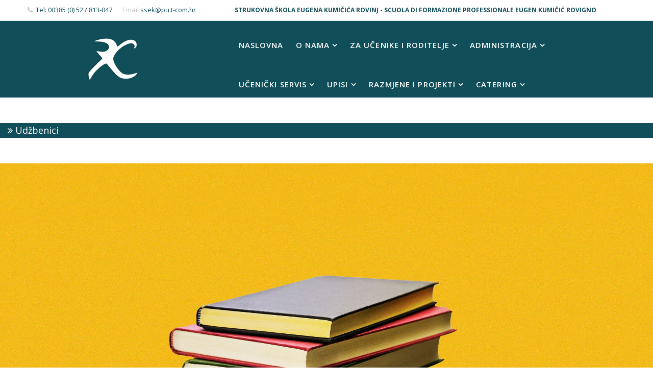

--- FILE ---
content_type: text/html; charset=utf-8
request_url: https://ssek.hr/index.php/za-ucenike-i-roditelje/udzbenici
body_size: 9222
content:
<!DOCTYPE html>
<html prefix="og: http://ogp.me/ns#" xmlns="http://www.w3.org/1999/xhtml" xml:lang="hr-hr" lang="hr-hr" dir="ltr">
    <head>
        <meta http-equiv="X-UA-Compatible" content="IE=edge">
            <meta name="viewport" content="width=device-width, initial-scale=1">
                                <!-- head -->
                <base href="https://ssek.hr/index.php/za-ucenike-i-roditelje/udzbenici" />
	<meta http-equiv="content-type" content="text/html; charset=utf-8" />
	<meta name="viewport" content="width=device-width, initial-scale=1.0" />
	<meta name="description" content="Strukovna škola,Eugen Kumičić, Rovinj, Rovigno, Srednja škola" />
	<title>Udžbenici</title>
	<link href="/templates/shaper_floox/images/favicon.ico" rel="shortcut icon" type="image/vnd.microsoft.icon" />
	<link href="/favicon.ico" rel="shortcut icon" type="image/vnd.microsoft.icon" />
	<link href="https://cdn.jsdelivr.net/npm/simple-line-icons@2.4.1/css/simple-line-icons.css" rel="stylesheet" type="text/css" />
	<link href="/components/com_k2/css/k2.css?v=2.10.3&b=20200429" rel="stylesheet" type="text/css" />
	<link href="/components/com_sppagebuilder/assets/css/font-awesome.min.css" rel="stylesheet" type="text/css" />
	<link href="/components/com_sppagebuilder/assets/css/animate.min.css" rel="stylesheet" type="text/css" />
	<link href="/components/com_sppagebuilder/assets/css/sppagebuilder.css" rel="stylesheet" type="text/css" />
	<link href="/components/com_sppagebuilder/assets/css/sppagecontainer.css" rel="stylesheet" type="text/css" />
	<link href="/modules/mod_raxo_allmode_k2/tmpl/allmode-default/allmode-default.css" rel="stylesheet" type="text/css" />
	<link href="/plugins/system/jce/css/content.css?aa754b1f19c7df490be4b958cf085e7c" rel="stylesheet" type="text/css" />
	<link href="//fonts.googleapis.com/css?family=Open+Sans:300,300italic,regular,italic,600,600italic,700,700italic,800,800italic&amp;subset=latin" rel="stylesheet" type="text/css" />
	<link href="/templates/shaper_floox/css/bootstrap.min.css" rel="stylesheet" type="text/css" />
	<link href="/templates/shaper_floox/css/font-awesome.min.css" rel="stylesheet" type="text/css" />
	<link href="/templates/shaper_floox/css/floox-icon.css" rel="stylesheet" type="text/css" />
	<link href="/templates/shaper_floox/css/legacy.css" rel="stylesheet" type="text/css" />
	<link href="/templates/shaper_floox/css/template.css" rel="stylesheet" type="text/css" />
	<link href="/templates/shaper_floox/css/presets/preset1.css" rel="stylesheet" type="text/css" class="preset" />
	<link href="/plugins/system/helix3/assets/css/pagebuilder.css" rel="stylesheet" type="text/css" />
	<link href="/templates/shaper_floox/css/frontend-edit.css" rel="stylesheet" type="text/css" />
	<link href="https://ssek.hr/modules/mod_ebstickycookienotice/tmpl/assets/css/cookie.css?v=1875272215" rel="stylesheet" type="text/css" />
	<link href="https://ssek.hr/modules/mod_ebstickycookienotice/tmpl/assets/css/responsive.css?v=775576288" rel="stylesheet" type="text/css" />
	<style type="text/css">
.sp-page-builder .page-content #section-id-1551643537517{padding:50px 0px 50px 0px;margin:0px 0px 0px 0px;}#column-id-1551643537515{box-shadow:0 0 0 0 #fff;}#sppb-addon-1551645437119 {box-shadow:0 0 0 0 #ffffff;}@media (min-width:768px) and (max-width:991px) {#sppb-addon-1551645437119 {margin-top:0;margin-right:0;margin-bottom:20px;margin-left:0;}}@media (max-width:767px) {#sppb-addon-1551645437119 {margin-top:0;margin-right:0;margin-bottom:10px;margin-left:0;}}#sppb-addon-1551645437119 h4.sppb-addon-title {margin:0px 0px 30px 0px; padding:0px 0px 0px 0px; text-transform:none; }@media (min-width:768px) and (max-width:991px) {#sppb-addon-1551645437119 h4.sppb-addon-title {margin: ; padding: ; }}@media (max-width:767px) {#sppb-addon-1551645437119 h4.sppb-addon-title {margin: ; padding: ; }}#sppb-addon-1604257870902 {box-shadow:0 0 0 0 #ffffff;margin:0 0 30px 0;}@media (min-width:768px) and (max-width:991px) {#sppb-addon-1604257870902 {margin-top:0;margin-right:0;margin-bottom:20px;margin-left:0;}}@media (max-width:767px) {#sppb-addon-1604257870902 {margin-top:0;margin-right:0;margin-bottom:10px;margin-left:0;}}#column-id-1551643537516{box-shadow:0 0 0 0 #fff;}#sppb-addon-1604258009020 {box-shadow:0 0 0 0 #ffffff;}@media (min-width:768px) and (max-width:991px) {#sppb-addon-1604258009020 {margin-top:0;margin-right:0;margin-bottom:20px;margin-left:0;}}@media (max-width:767px) {#sppb-addon-1604258009020 {margin-top:0;margin-right:0;margin-bottom:10px;margin-left:0;}}#sppb-addon-1604258009020 h4.sppb-addon-title {margin:0px 0px 30px 0px; padding:0px 0px 0px 0px; text-transform:none; }@media (min-width:768px) and (max-width:991px) {#sppb-addon-1604258009020 h4.sppb-addon-title {margin: ; padding: ; }}@media (max-width:767px) {#sppb-addon-1604258009020 h4.sppb-addon-title {margin: ; padding: ; }}#sppb-addon-1604258101410 {box-shadow:0 0 0 0 #ffffff;margin:0 0 30px 0;}@media (min-width:768px) and (max-width:991px) {#sppb-addon-1604258101410 {margin-top:0;margin-right:0;margin-bottom:20px;margin-left:0;}}@media (max-width:767px) {#sppb-addon-1604258101410 {margin-top:0;margin-right:0;margin-bottom:10px;margin-left:0;}}#sppb-addon-1604258009015 {box-shadow:0 0 0 0 #ffffff;}@media (min-width:768px) and (max-width:991px) {#sppb-addon-1604258009015 {margin-top:0;margin-right:0;margin-bottom:20px;margin-left:0;}}@media (max-width:767px) {#sppb-addon-1604258009015 {margin-top:0;margin-right:0;margin-bottom:10px;margin-left:0;}}#sppb-addon-1604258009015 h4.sppb-addon-title {margin:0px 0px 30px 0px; padding:0px 0px 0px 0px; text-transform:none; }@media (min-width:768px) and (max-width:991px) {#sppb-addon-1604258009015 h4.sppb-addon-title {margin: ; padding: ; }}@media (max-width:767px) {#sppb-addon-1604258009015 h4.sppb-addon-title {margin: ; padding: ; }}#sppb-addon-1551647107655 {box-shadow:0 0 0 0 #ffffff;margin:0 0 30px 0;}@media (min-width:768px) and (max-width:991px) {#sppb-addon-1551647107655 {margin-top:0;margin-right:0;margin-bottom:20px;margin-left:0;}}@media (max-width:767px) {#sppb-addon-1551647107655 {margin-top:0;margin-right:0;margin-bottom:10px;margin-left:0;}}body{font-family:Open Sans, sans-serif; font-weight:300; }h1{font-family:Open Sans, sans-serif; font-weight:800; }h2{font-family:Open Sans, sans-serif; font-weight:600; }h3{font-family:Open Sans, sans-serif; font-weight:normal; }h4{font-family:Open Sans, sans-serif; font-weight:normal; }h5{font-family:Open Sans, sans-serif; font-weight:600; }h6{font-family:Open Sans, sans-serif; font-weight:600; }#sp-top-bar{ background-color:#f5f5f5;color:#999999; }#sp-header{ background-color:#104e59;color:#ffffff; }
	</style>
	<script type="application/json" class="joomla-script-options new">{"csrf.token":"32e2b6a3aa4e4aec58e278570cd96989","system.paths":{"root":"","base":""}}</script>
	<script src="/media/jui/js/jquery.min.js?015b553a5e4ebacaebd85f88de5fae12" type="text/javascript"></script>
	<script src="/media/jui/js/jquery-noconflict.js?015b553a5e4ebacaebd85f88de5fae12" type="text/javascript"></script>
	<script src="/media/jui/js/jquery-migrate.min.js?015b553a5e4ebacaebd85f88de5fae12" type="text/javascript"></script>
	<script src="/media/k2/assets/js/k2.frontend.js?v=2.10.3&b=20200429&sitepath=/" type="text/javascript"></script>
	<script src="/components/com_sppagebuilder/assets/js/jquery.parallax.js" type="text/javascript"></script>
	<script src="/components/com_sppagebuilder/assets/js/sppagebuilder.js" type="text/javascript"></script>
	<script src="/templates/shaper_floox/js/bootstrap.min.js" type="text/javascript"></script>
	<script src="/templates/shaper_floox/js/jquery.sticky.js" type="text/javascript"></script>
	<script src="/templates/shaper_floox/js/main.js" type="text/javascript"></script>
	<script src="/templates/shaper_floox/js/frontend-edit.js" type="text/javascript"></script>
	<script src="https://ssek.hr/modules/mod_ebstickycookienotice/tmpl/assets/js/cookie_script.js?v=1307366347" type="text/javascript"></script>
	<script src="/media/system/js/core.js?015b553a5e4ebacaebd85f88de5fae12" type="text/javascript"></script>
	<script type="text/javascript">
;(function ($) {
	$.ajaxSetup({
		headers: {
			'X-CSRF-Token': Joomla.getOptions('csrf.token')
		}
	});
})(jQuery);
var sp_preloader = '0';

var sp_gotop = '0';

var sp_offanimation = 'default';

	</script>
	<meta property="og:title" content="Udžbenici" />
	<meta property="og:type" content="website" />
	<meta property="og:url" content="https://ssek.hr/index.php/za-ucenike-i-roditelje/udzbenici" />
	<meta property="fb:app_id" content="frenki" />
	<meta property="og:site_name" content="Strukovna škola Eugena Kumičića Rovinj" />
	<meta name="twitter:card" content="summary" />
	<meta name="twitter:site" content="Strukovna škola Eugena Kumičića Rovinj" />

                <link rel="stylesheet" href="/templates/shaper_floox/css/ssek.css" type="text/css" />
                </head>
                <body class="site com-sppagebuilder view-page no-layout no-task itemid-353 hr-hr ltr  sticky-header layout-fluid header-default off-canvas-menu-init">

                    <div class="body-wrapper">
                        <div class="body-innerwrapper">
                            <section id="sp-top-bar"><div class="container"><div class="row"><div id="sp-top2" class="col-sm-4 col-md-4"><div class="sp-column "><ul class="sp-my-account"></ul><ul class="sp-contact-info"><li class="sp-contact-phone"><i class="fa fa-phone"></i> <a href="tel:Tel:00385(0)52/813-047">Tel: 00385 (0) 52 / 813-047</a></li><li class="sp-contact-email">Email <a href="mailto:ssek@pu.t-com.hr">ssek@pu.t-com.hr</a></li></ul></div></div><div id="sp-top1" class="col-sm-8 col-md-8"><div class="sp-column "><div class="sp-module naslov"><div class="sp-module-content">

<div class="customnaslov"  >
	<p><span style="color: #104e59; font-size: 9pt;"><strong>STRUKOVNA ŠKOLA EUGENA KUMIČIĆA ROVINJ - SCUOLA DI FORMAZIONE PROFESSIONALE EUGEN KUMIČIĆ ROVIGNO</strong></span></p></div>
</div></div></div></div></div></div></section><header id="sp-header"><div class="container"><div class="row"><div id="sp-logo" class="col-xs-8 col-sm-4 col-md-4"><div class="sp-column "><div class="logo"><a href="/"><img class="sp-default-logo hidden-xs" src="/images/ssek_logo.png" alt="Strukovna škola Eugena Kumičića Rovinj"><img class="sp-retina-logo hidden-xs" src="/images/ssek_logo.png" alt="Strukovna škola Eugena Kumičića Rovinj" width="100" height="84"><img class="sp-default-logo visible-xs" src="/images/ssek_logo.png" alt="Strukovna škola Eugena Kumičića Rovinj"></a></div></div></div><div id="sp-menu" class="col-xs-4 col-sm-8 col-md-8"><div class="sp-column ">			<div class='sp-megamenu-wrapper'>
				<a id="offcanvas-toggler" class="visible-sm visible-xs" href="#"><i class="fa fa-bars"></i></a>
				<ul class="sp-megamenu-parent menu-fade hidden-sm hidden-xs"><li class="sp-menu-item"><a  href="/index.php"  >Naslovna</a></li><li class="sp-menu-item sp-has-child"><a  href="javascript:void(0);"  >O Nama</a><div class="sp-dropdown sp-dropdown-main sp-menu-right" style="width: 240px;"><div class="sp-dropdown-inner"><ul class="sp-dropdown-items"><li class="sp-menu-item"><a  href="/index.php/o-nama/rijec-ravnatelja"  >Riječ ravnatelja</a></li><li class="sp-menu-item"><a  href="/index.php/o-nama/podaci-skole"  >Podaci škole</a></li><li class="sp-menu-item"><a  href="/index.php/o-nama/povijest-skole"  >Povijest škole</a></li><li class="sp-menu-item"><a  href="/index.php/o-nama/skolski-djelatnici"  >Školski djelatnici</a></li><li class="sp-menu-item"><a  href="/index.php/o-nama/skolskiodbor"  >Školski odbor</a></li><li class="sp-menu-item"><a  href="/index.php/o-nama/strucna-sluzba"  >Stručna služba</a></li><li class="sp-menu-item"><a  href="/index.php/o-nama/knjiznica"  >Knjižnica</a></li><li class="sp-menu-item"><a  href="/index.php/o-nama/razredna-usmjerenja"  >Razredna usmjerenja</a></li><li class="sp-menu-item"><a  href="/index.php/o-nama/dan-skole"  >Dan škole</a></li></ul></div></div></li><li class="sp-menu-item sp-has-child active"><a  href="javascript:void(0);"  >Za učenike i roditelje</a><div class="sp-dropdown sp-dropdown-main sp-menu-right" style="width: 240px;"><div class="sp-dropdown-inner"><ul class="sp-dropdown-items"><li class="sp-menu-item"><a  href="/index.php/za-ucenike-i-roditelje/raspored-sati"  >Raspored sati</a></li><li class="sp-menu-item current-item active"><a  href="/index.php/za-ucenike-i-roditelje/udzbenici"  >Udžbenici</a></li><li class="sp-menu-item"><a  href="/index.php/za-ucenike-i-roditelje/informacije-i-roditeljski-sastanci"  >Informacije i roditeljski sastanci</a></li><li class="sp-menu-item"><a  href="/index.php/za-ucenike-i-roditelje/vijece-ucenika"  >Vijeće učenika</a></li><li class="sp-menu-item"><a  href="/index.php/za-ucenike-i-roditelje/vijece-roditelja"  >Vijeće roditelja</a></li><li class="sp-menu-item"><a  href="/index.php/za-ucenike-i-roditelje/modularna-nastava"  >Modularna nastava</a></li><li class="sp-menu-item sp-has-child"><a  href="javascript:void(0);"  >Izvannastavne aktivnosti</a><div class="sp-dropdown sp-dropdown-sub sp-menu-right" style="width: 240px;"><div class="sp-dropdown-inner"><ul class="sp-dropdown-items"><li class="sp-menu-item"><a  href="/index.php/za-ucenike-i-roditelje/izvannastavne-aktivnosti/skolski-sportsko-drustvo-eugen"  >Školsko sportsko društvo Eugen</a></li><li class="sp-menu-item"><a  href="/index.php/za-ucenike-i-roditelje/izvannastavne-aktivnosti/volonterski-klub"  >Volonterski klub</a></li><li class="sp-menu-item"><a  href="/index.php/za-ucenike-i-roditelje/izvannastavne-aktivnosti/catering-tim"  >Catering tim</a></li></ul></div></div></li><li class="sp-menu-item"><a  href="/index.php/za-ucenike-i-roditelje/dopunski-nastavni-rad-popravni-ispiti"  >Dopunski nastavni rad/Popravni ispiti</a></li><li class="sp-menu-item"><a  href="/index.php/za-ucenike-i-roditelje/zavrsni-rad"  >Završni rad</a></li><li class="sp-menu-item"><a  href="/index.php/za-ucenike-i-roditelje/naucnicki-ispiti"  >Naučnički ispiti</a></li><li class="sp-menu-item"><a  href="/index.php/za-ucenike-i-roditelje/stipendiranje-ucenika"  >Stipendiranje učenika</a></li><li class="sp-menu-item"><a  href="/index.php/za-ucenike-i-roditelje/e-dnevnik-za-ucenike-i-roditelje"  >E-dnevnik za učenike i roditelje</a></li><li class="sp-menu-item"><a  href="/index.php/za-ucenike-i-roditelje/strucna-praksa-prakticna-nastava"  >Stručna praksa/Praktična nastava</a></li><li class="sp-menu-item"><a  href="/index.php/za-ucenike-i-roditelje/korisne-aplikacije-i-linkovi"  >Korisne aplikacije i linkovi</a></li><li class="sp-menu-item sp-has-child"><a  href="javascript:void(0);"  >Državna matura</a><div class="sp-dropdown sp-dropdown-sub sp-menu-right" style="width: 240px;"><div class="sp-dropdown-inner"><ul class="sp-dropdown-items"><li class="sp-menu-item"><a  href="/index.php/za-ucenike-i-roditelje/drzavna-matura-ssek/vremenik"  >Vremenik</a></li></ul></div></div></li><li class="sp-menu-item"><a  href="/index.php/za-ucenike-i-roditelje/profesionalno-informiranje"  >Profesionalno informiranje</a></li></ul></div></div></li><li class="sp-menu-item sp-has-child"><a  href="javascript:void(0);"  >Administracija</a><div class="sp-dropdown sp-dropdown-main sp-menu-right" style="width: 240px;"><div class="sp-dropdown-inner"><ul class="sp-dropdown-items"><li class="sp-menu-item"><a  href="/index.php/administracija/dokumenti-skole"  >Dokumenti škole</a></li><li class="sp-menu-item"><a  href="/index.php/administracija/natjecaji-za-radna-mjesta"  >Natječaji za radna mjesta</a></li><li class="sp-menu-item"><a  href="/index.php/administracija/poziv-na-dostavu-ponuda"  >Poziv na dostavu ponuda</a></li><li class="sp-menu-item"><a  href="/index.php/administracija/javna-nabava"  >Javna nabava</a></li><li class="sp-menu-item"><a  href="/index.php/administracija/financije"  >Financije</a></li><li class="sp-menu-item"><a  href="/index.php/administracija/pravo-na-pristup-informacijama-i-zastita-osobnih-podataka"  >Pravo na pristup informacijama i zaštita osobnih podataka</a></li><li class="sp-menu-item"><a  href="/index.php/administracija/ostalo"  >Ostalo</a></li></ul></div></div></li><li class="sp-menu-item sp-has-child"><a  href="/index.php/ucenicki-servis"  >Učenički servis</a><div class="sp-dropdown sp-dropdown-main sp-menu-right" style="width: 240px;"><div class="sp-dropdown-inner"><ul class="sp-dropdown-items"><li class="sp-menu-item"><a  href="/index.php/ucenicki-servis/ucenicki-servis-rovinj"  >Učenički servis Rovinj</a></li><li class="sp-menu-item"><a  href="/index.php/ucenicki-servis/ucenicki-servis-pula"  >Učenički servis Pula</a></li><li class="sp-menu-item"><a  href="/index.php/ucenicki-servis/ponuda-poslova"  >Ponuda poslova</a></li><li class="sp-menu-item"><a  href="/index.php/ucenicki-servis/online-objava"  >Online objava oglasa</a></li><li class="sp-menu-item"><a  href="/index.php/ucenicki-servis/obrasci"  >Obrasci</a></li><li class="sp-menu-item"><a  href="/index.php/ucenicki-servis/opci-uvjeti-poslovanja"  >Opći uvjeti poslovanja</a></li></ul></div></div></li><li class="sp-menu-item sp-has-child"><a  href="javascript:void(0);"  >Upisi</a><div class="sp-dropdown sp-dropdown-main sp-menu-right" style="width: 240px;"><div class="sp-dropdown-inner"><ul class="sp-dropdown-items"><li class="sp-menu-item"><a  href="/index.php/upisi-ssek/upisni-rokovi-i-uvjeti"  >Upisni rokovi i uvjeti</a></li><li class="sp-menu-item"><a  href="/index.php/upisi-ssek/natjecaj"  >Natječaj</a></li><li class="sp-menu-item"><a  href="/index.php/upisi-ssek/opce-informacije-za-upis"  >Opće informacije za upis</a></li><li class="sp-menu-item"><a  href="/index.php/upisi-ssek/nastavni-planovi-skole"  >Nastavni planovi škole</a></li></ul></div></div></li><li class="sp-menu-item sp-has-child"><a  href="javascript:void(0);"  >Razmjene i projekti</a><div class="sp-dropdown sp-dropdown-main sp-menu-right" style="width: 240px;"><div class="sp-dropdown-inner"><ul class="sp-dropdown-items"><li class="sp-menu-item"><a  href="/index.php/razmjene-i-projekti/papo-projekt"  >PAPO projekt</a></li><li class="sp-menu-item"><a  href="/index.php/razmjene-i-projekti/erasmus"  >ERASMUS +</a></li><li class="sp-menu-item"><a  href="/index.php/razmjene-i-projekti/klik-pula"  >KLIK Pula</a></li><li class="sp-menu-item"><a  href="/index.php/razmjene-i-projekti/worldskills-croatia-2020"  >WorldSkills Croatia 2020</a></li><li class="sp-menu-item"><a  href="/index.php/razmjene-i-projekti/wsc-2023"  >WorldSkills Croatia 2023</a></li></ul></div></div></li><li class="sp-menu-item sp-has-child"><a  href="javascript:void(0);"  >Catering</a><div class="sp-dropdown sp-dropdown-main sp-menu-right" style="width: 240px;"><div class="sp-dropdown-inner"><ul class="sp-dropdown-items"><li class="sp-menu-item"><a  href="/index.php/catering/domjenci"  >Domjenci</a></li><li class="sp-menu-item"><a  href="/index.php/catering/vjencanja"  >Vjenčanja</a></li><li class="sp-menu-item"><a  href="/index.php/catering/skolski-restoran"  >Školski restoran</a></li></ul></div></div></li></ul>			</div>
		</div></div></div></div></header><section id="sp-page-title"><div class="row"><div id="sp-title" class="col-sm-12 col-md-12"><div class="sp-column "></div></div></div></section><section id="sp-main-body"><div class="row"><div id="sp-component" class="col-sm-12 col-md-12"><div class="sp-column "><div id="system-message-container">
	</div>
<div id="sp-page-builder" class="sp-page-builder  page-310">

	
	<div class="page-content">
				<section id="section-id-1551643537517" class="sppb-section " ><div class="sppb-row-overlay"></div><div class="sppb-row-container"><div class="sppb-row"><div class="sppb-col-md-8" id="column-wrap-id-1551643537515"><div id="column-id-1551643537515" class="sppb-column" ><div class="sppb-column-addons"><div id="sppb-addon-1551645437119" class="clearfix" ><div class="sppb-addon sppb-addon-header naslov_modula sppb-text-left"><h4 class="sppb-addon-title"><span class="fa fa-angle-double-right sppb-addon-title-icon"></span> Udžbenici</h4></div></div><div id="sppb-addon-1604257870902" class="clearfix" ><div class="sppb-addon sppb-addon-text-block 0  "><div class="sppb-addon-content"><!-- START: Articles Anywhere --><p><article class="item item-page" itemscope itemtype="http://schema.org/Article">
	<meta itemprop="inLanguage" content="hr-HR">
	
	
	<div class="row article-details-wrap">
		<div class="entry-header-wrap text-center">
			
			<div class="entry-header">
				
				
				
			</div> <!-- //.entry-header -->
		</div> <!-- //.entry-header-wrap -->
		
		
		<div class="col-sm-12">

										
						
												
			
									<div itemprop="articleBody">
				<p><img src="/images/Knjiga1.jpg" alt="Knjiga1"></p>
<p> </p>
<p style="text-align: center;"><span style="font-size: 18pt; color: #33cccc;"><strong>POPIS UDŽBENIKA ZA ŠK. G. 2025./2026.</strong></span><span style="font-size: 18pt; color: #339966;"></span></p>
<p><span style="color: #000000;">Popis udžbenika za <strong>prvi razred</strong> trogodišnjih i četverogodišnjih programa obrazovanja možete preuzeti na sljedećim poveznicama:</span></p>
<p>1. <a href="/images/dokumenti/nastava/udzbenici/2025_2026/1.B_MSI_AU_EI_2025_2026.xlsx">AUTOMEHATRONIČAR_MONTER STROJARSKIH INSTALACIJA_ELEKTROINSTALATER</a></p>
<p>2. <a href="/images/dokumenti/nastava/udzbenici/2025_2026/1.D_KU_KO_SL_2025_2026.xlsx">KUHAR_KONOBAR_SLASTIČAR</a></p>
<p>3. <a href="/images/dokumenti/nastava/udzbenici/2025_2026/1.C_TU_2025_2026.xlsx">TEHNIČAR ZA UGOSTITELJSTVO</a></p>
<p>4. <a href="/images/dokumenti/nastava/udzbenici/2025_2026/1.G_DGP_2025_2026.xlsx">DIZAJNER GRAFIČKIH PROIZVODA</a></p>
<p> </p>
<p><span style="color: #000000;">Popis udžbenika za <strong>drugi razred</strong> trogodišnjih i četverogodišnjih programa obrazovanja možete preuzeti na sljedećim poveznicama:</span> </p>
<p>1. <a href="/images/dokumenti/nastava/udzbenici/2025_2026/2.B_2025_2026.xlsx">AUTOMEHATRONIČAR_VODOINSTALATER_ELEKTROINSTALATER</a></p>
<p>2. <a href="/images/dokumenti/nastava/udzbenici/2025_2026/2.D_2025_2026_.xlsx">KUHAR_KONOBAR_SLASTIČAR</a></p>
<p>3. <a href="/images/dokumenti/nastava/udzbenici/2025_2026/2.C_2025_2026.xlsx">TURISTIČKO-HOTELIJERSKI KOMERCIJALIST</a></p>
<p>4. <a href="/images/dokumenti/nastava/udzbenici/2025_2026/2.G_2025_2026.xlsx">GRAFIČKI TEHNIČAR PRIPREME_TISKA</a></p>
<p> </p>
<p><span style="color: #000000;">Popis udžbenika za <strong>treći razred</strong> trogodišnjih i četverogodišnjih programa obrazovanja možete preuzeti na sljedećim poveznicama:</span> </p>
<p>1. <a href="/images/dokumenti/nastava/udzbenici/2025_2026/3.B_2025_2026.xlsx">AUTOMEHATRONIČAR_VODOINSTALATER_ELEKTROINSTALATER</a></p>
<p>2. <a href="/images/dokumenti/nastava/udzbenici/2025_2026/3.D_2025_2026.xlsx">KUHAR_KONOBAR_SLASTIČAR</a></p>
<p>3. <a href="/images/dokumenti/nastava/udzbenici/2025_2026/3.C_2025_2026.xlsx">TURISTIČKO-HOTELIJERSKI KOMERCIJALIST</a></p>
<p>4. <a href="/images/dokumenti/nastava/udzbenici/2025_2026/3.G_2025_2026.xlsx">GRAFIČKI TEHNIČAR DORADE_TISKA</a></p>
<p> </p>
<p><span style="color: #000000;">Popis udžbenika za <strong>četvrti razred</strong> četverogodišnjih programa obrazovanja možete preuzeti na sljedećim poveznicama:</span> </p>
<p>1. <a href="/images/dokumenti/nastava/udzbenici/2025_2026/4.C_THK_2025_2026.xlsx">TURISTIČKO-HOTELIJERSKI KOMERCIJALIST</a></p>
<p> </p>
<hr>
<p style="text-align: center;"><span style="font-size: 18pt; color: #339966;"><strong>POPIS UDŽBENIKA ZA ŠK. G. 2024./2025.</strong></span></p>
<p> </p>
<p><span style="color: #000000;">Popis udžbenika za sve predmete <strong>prvih </strong><strong>razreda</strong> trogodišnjih i četverogodišnjih usmjerenja možete preuzeti na sljedećim poveznicama:</span></p>
<p>1. RAZRED <a href="/images/dokumenti/nastava/udzbenici/2024_2025/1.thk_2024_2025.xlsx"><span style="color: #ff0000;">TURISTIČKO-HOTELIJERSKI KOMERCIJALIST</span></a></p>
<p>1. RAZRED <a href="/images/dokumenti/nastava/udzbenici/2024_2025/1.gttgtp_2024_2025.xlsx"><span style="color: #ff0000;">GRAFIČKI TEHNIČAR TISKA, GRAFIČKI TEHNIČAR PRIPREME</span></a></p>
<p>1. RAZRED <a href="/images/dokumenti/nastava/udzbenici/2024_2025/1.kuhkonsla_2024_2025.xlsx"><span style="color: #ff0000;">KUHAR, KONOBAR, SLASTIČAR</span></a></p>
<p>1. RAZRED<a href="/images/dokumenti/nastava/udzbenici/2024_2025/1.vodoautoeli_2024_2025.xlsx"> <span style="color: #ff0000;">AUTOMEHATRONIČAR-JMO, VODOINSTALATER-JMO, ELEKTROINSTALATER-JMO</span></a></p>
<hr>
<p><span style="color: #000000;">Popis udžbenika za sve predmete <strong>drugih </strong><strong>razreda</strong> trogodišnjih i četverogodišnjih usmjerenja možete preuzeti na sljedećim poveznicama:</span></p>
<p>2. RAZRED <a href="/images/dokumenti/nastava/udzbenici/2024_2025/2.thk_2024_2025.xlsx"><span style="color: #ff0000;">TURISTIČKO-HOTELIJERSKI KOMERCIJALIST</span></a></p>
<p>2. RAZRED <a href="/images/dokumenti/nastava/udzbenici/2024_2025/2.gttgtd_2024_2025.xlsx"><span style="color: #ff0000;">GRAFIČKI TEHNIČAR TISKA, GRAFIČKI TEHNIČAR DORADE</span></a></p>
<p>2. RAZRED <a href="/images/dokumenti/nastava/udzbenici/2024_2025/2.konkuhsla_2024_2025_.xlsx"><span style="color: #ff0000;">KUHAR, KONOBAR, SLASTIČAR</span></a></p>
<p>2. RAZRED <a href="/images/dokumenti/nastava/udzbenici/2024_2025/2.vodoautoelm_2024_2025.xlsx"><span style="color: #ff0000;">AUTOMEHATRONIČAR-JMO, VODOINSTALATER-JMO, ELEKTROINSTLATER-JMO</span></a></p>
<hr>
<p><span style="color: #000000;">Popis udžbenika za sve predmete <strong>trećih </strong><strong>razreda</strong> trogodišnjih i četverogodišnjih usmjerenja možete preuzeti na sljedećim poveznicama:</span></p>
<p>3. RAZRED <a href="/images/dokumenti/nastava/udzbenici/2024_2025/3.thk_2024_2025.xlsx"><span style="color: #ff0000;">TURISTIČKO-HOTELIJERSKI KOMERCIJALIST</span></a></p>
<p>3. RAZRED <a href="/images/dokumenti/nastava/udzbenici/2024_2025/3.konkuhsla_2024_2025.xlsx"><span style="color: #ff0000;">KUHAR, KONOBAR, SLASTIČAR</span></a></p>
<p>3. RAZRED <a href="/images/dokumenti/nastava/udzbenici/2024_2025/3.vodoautoelm_2024_2025.xlsx"><span style="color: #ff0000;">AUTOMEHATRONIČAR-JMO, VODOINSTALATER-JMO, ELEKTROMEHANIČAR-JMO</span></a></p>
<hr>
<p><span style="color: #000000;">Popis udžbenika za sve predmete <strong>četvrtog razreda</strong> četverogodišnjeg usmjerenja možete preuzeti na sljedećim poveznicama:</span></p>
<p>4. RAZRED <a href="/images/dokumenti/nastava/udzbenici/2024_2025/4.thk_2024_2025.xlsx"><span style="color: #ff0000;">TURISTIČKO-HOTELIJERSKI KOMERCIJALIST</span></a></p>
<p> </p>
<hr>
<p style="text-align: center;"><span style="font-size: 18pt; color: #3366ff;"><strong>POPIS UDŽBENIKA ZA ŠK. G. 2023./2024.</strong></span></p>
<p><strong><a href="/images/dokumenti/nastava/udzbenici/2023_2024/odluka_ud%C5%BEbenici_2023_2024.pdf">Odluka o odabiru udžbenika za školsku 2023./2024. godinu</a></strong></p>
<p><span style="color: #000000;">Popis udžbenika za sve predmete <strong>prvih </strong><strong>razreda</strong> trogodišnjih i četverogodišnjih usmjerenja možete preuzeti na sljedećim poveznicama:</span></p>
<p>1. RAZRED <a href="/images/dokumenti/nastava/udzbenici/2023_2024/1.thk_2023_2024.xlsx"><span style="color: #ff0000;">TURISTIČKO-HOTELIJERSKI KOMERCIJALIST</span></a></p>
<p>1. RAZRED <span style="color: #ff0000;"><a href="/images/dokumenti/nastava/udzbenici/2023_2024/1.gttgtd_2023_2024.xlsx" style="color: #ff0000;">GRAFIČKI TEHNIČAR TISKA, GRAFIČKI TEHNIČAR DORADE</a></span></p>
<p>1. RAZRED <a href="/images/dokumenti/nastava/udzbenici/2023_2024/1.kuhkonsla_2023_2024.xlsx"><span style="color: #ff0000;">KUHAR, KONOBAR, SLASTIČAR</span></a></p>
<p>1. RAZRED <a href="/images/dokumenti/nastava/udzbenici/2023_2024/1.vodoautoeli_2023_2024.xlsx"><span style="color: #ff0000;">AUTOMEHATRONIČAR-JMO, VODOINSTALATER-JMO, ELEKTROINSTALATER-JMO</span></a></p>
<hr>
<p><span style="color: #000000;">Popis udžbenika za sve predmete <strong>drugih </strong><strong>razreda</strong> trogodišnjih i četverogodišnjih usmjerenja možete preuzeti na sljedećim poveznicama:</span></p>
<p>2. RAZRED <a href="/images/dokumenti/nastava/udzbenici/2023_2024/2.thk_2023_2024.xlsx"><span style="color: #ff0000;">TURISTIČKO-HOTELIJERSKI KOMERCIJALIST</span></a></p>
<p>2. RAZRED <a href="/images/dokumenti/nastava/udzbenici/2023_2024/2.konkuhsla_2023_2024_3x.xlsx"><span style="color: #ff0000;">KUHAR, KONOBAR, SLASTIČAR</span></a></p>
<p>2. RAZRED <a href="/images/dokumenti/nastava/udzbenici/2023_2024/2.vodoautoelm_2023_2024.xlsx"><span style="color: #ff0000;">AUTOMEHATRONIČAR-JMO, VODOINSTALATER-JMO, ELEKTROMEHANIČAR-JMO</span></a></p>
<hr>
<p><span style="color: #000000;">Popis udžbenika za sve predmete <strong>trećih </strong><strong>razreda</strong> trogodišnjih i četverogodišnjih usmjerenja možete preuzeti na sljedećim poveznicama:</span></p>
<p>3. RAZRED <a href="/images/dokumenti/nastava/udzbenici/2023_2024/3.thk_2023_2024.xlsx"><span style="color: #ff0000;">TURISTIČKO-HOTELIJERSKI KOMERCIJALIST</span></a></p>
<p>3. RAZRED <a href="/images/dokumenti/nastava/udzbenici/2023_2024/3.konkuhsla_2023_2024.xlsx"><span style="color: #ff0000;">KUHAR, KONOBAR, SLASTIČAR</span></a></p>
<p>3. RAZRED <a href="/images/dokumenti/nastava/udzbenici/2023_2024/3.vodoautoelm_2023_2024.xlsx"><span style="color: #ff0000;">AUTOMEHATRONIČAR-JMO, VODOINSTALATER-JMO, ELEKTROMEHANIČAR-JMO</span></a></p>
<hr>
<p><span style="color: #000000;">Popis udžbenika za sve predmete <strong>četvrtog razreda</strong> četverogodišnjeg usmjerenja možete preuzeti na sljedećim poveznicama:</span></p>
<p>4. RAZRED <a href="/images/dokumenti/nastava/udzbenici/2023_2024/4.thk_2023_2024.xlsx"><span style="color: #ff0000;">TURISTIČKO-HOTELIJERSKI KOMERCIJALIST</span></a></p>
<hr>
<p> </p>
<p style="text-align: center;"><span style="font-size: 18pt; color: #ff00ff;"><strong>POPIS UDŽBENIKA ZA ŠK. G. 2022./2023.</strong></span></p>
<p><strong><a href="/images/dokumenti/nastava/udzbenici/2021_2022/odabir_ud%C5%BEbenika_MZO.pdf">Odluka o odabiru udžbenika za školsku 2021./2022. godinu</a></strong></p>
<p><span style="color: #000000;">Popis udžbenika za sve predmete <strong>prvih </strong><strong>razreda</strong> trogodišnjih i četverogodišnjih usmjerenja možete preuzeti na sljedećim poveznicama:</span></p>
<p>1. RAZRED <a href="/images/dokumenti/nastava/udzbenici/2021_2022/1.thk.xlsx"><span style="color: #ff0000;">TURISTIČKO-HOTELIJERSKI KOMERCIJALIST</span></a></p>
<p>1. RAZRED <a href="/images/dokumenti/nastava/udzbenici/2021_2022/1.kuhkonsla.xlsx"><span style="color: #ff0000;">KUHAR, KONOBAR, SLASTIČAR</span></a></p>
<p>1. RAZRED <a href="/images/dokumenti/nastava/udzbenici/2021_2022/1.vodoautoelm.xlsx"><span style="color: #ff0000;">AUTOMEHATRONIČAR-JMO, VODOINSTALATER-JMO, ELEKTROMEHANIČAR-JMO</span></a></p>
<hr>
<p><span style="color: #000000;">Popis udžbenika za sve predmete <strong>drugih </strong><strong>razreda</strong> trogodišnjih i četverogodišnjih usmjerenja možete preuzeti na sljedećim poveznicama:</span></p>
<p>2. RAZRED <a href="/images/dokumenti/nastava/udzbenici/2021_2022/2.thk.xlsx"><span style="color: #ff0000;">TURISTIČKO-HOTELIJERSKI KOMERCIJALIST</span></a></p>
<p>2. RAZRED <a href="/images/dokumenti/nastava/udzbenici/2021_2022/2.konkuhsla.xlsx"><span style="color: #ff0000;">KUHAR, KONOBAR, SLASTIČAR</span></a></p>
<p>2. RAZRED <a href="/images/dokumenti/nastava/udzbenici/2021_2022/2.vodoautoelm.xlsx"><span style="color: #ff0000;">AUTOMEHATRONIČAR-JMO, VODOINSTALATER-JMO, ELEKTROMEHANIČAR-JMO</span></a></p>
<hr>
<p><span style="color: #000000;">Popis udžbenika za sve predmete <strong>trećih </strong><strong>razreda</strong> trogodišnjih i četverogodišnjih usmjerenja možete preuzeti na sljedećim poveznicama:</span></p>
<p>3. RAZRED <a href="/images/dokumenti/nastava/udzbenici/2021_2022/3.thk.xlsx"><span style="color: #ff0000;">TURISTIČKO-HOTELIJERSKI KOMERCIJALIST</span></a></p>
<p>3. RAZRED <a href="/images/dokumenti/nastava/udzbenici/2021_2022/3.konkuhsla.xlsx"><span style="color: #ff0000;">KUHAR, KONOBAR, SLASTIČAR</span></a></p>
<p>3. RAZRED <a href="/images/dokumenti/nastava/udzbenici/2021_2022/3.vodoautoelm.xlsx"><span style="color: #ff0000;">AUTOMEHATRONIČAR-JMO, VODOINSTALATER-JMO, ELEKTROMEHANIČAR-JMO</span></a></p>
<hr>
<p><span style="color: #000000;">Popis udžbenika za sve predmete <strong>četvrtog razreda</strong> četverogodišnjeg usmjerenja možete preuzeti na sljedećim poveznicama:</span></p>
<p>4. RAZRED <a href="/images/dokumenti/nastava/udzbenici/2021_2022/4.thk.xlsx"><span style="color: #ff0000;">TURISTIČKO-HOTELIJERSKI KOMERCIJALIST</span></a></p><p>
</p><hr><hr><hr><hr> 			</div>

			
			
			<div class="article-footer-top">
								













			</div>
		</div> <!-- //.col-sm-10 -->
	</div> <!-- //.row -->
	
											

	
	
			<div class="article-footer-wrap">
					</div>
	
</article>
</p>
<!-- END: Articles Anywhere --></div></div></div></div></div></div><div class="sppb-col-md-4" id="column-wrap-id-1551643537516"><div id="column-id-1551643537516" class="sppb-column" ><div class="sppb-column-addons"><div id="sppb-addon-1604258009020" class="clearfix" ><div class="sppb-addon sppb-addon-header naslov_modula sppb-text-left"><h4 class="sppb-addon-title"><span class="fa fa-angle-double-right sppb-addon-title-icon"></span> Za učenike i roditelje</h4></div></div><div id="sppb-addon-1604258101410" class="clearfix" ><div class="sppb-addon sppb-addon-module "><div class="sppb-addon-content"><ul class="nav menu">
<li class="item-352  active"><a href="/index.php/za-ucenike-i-roditelje/raspored-sati" > Raspored sati</a></li><li class="item-353  current"><a href="/index.php/za-ucenike-i-roditelje/udzbenici" > Udžbenici</a></li><li class="item-354"><a href="/index.php/za-ucenike-i-roditelje/informacije-i-roditeljski-sastanci" > Informacije i roditeljski sastanci</a></li><li class="item-355"><a href="/index.php/za-ucenike-i-roditelje/vijece-ucenika" > Vijeće učenika</a></li><li class="item-435"><a href="/index.php/za-ucenike-i-roditelje/vijece-roditelja" > Vijeće roditelja</a></li><li class="item-445"><a href="/index.php/za-ucenike-i-roditelje/modularna-nastava" > Modularna nastava</a></li><li class="item-436  deeper parent">	<a class="nav-header ">Izvannastavne aktivnosti</a>
<ul><li class="item-357"><a href="/index.php/za-ucenike-i-roditelje/izvannastavne-aktivnosti/skolski-sportsko-drustvo-eugen" > Školsko sportsko društvo Eugen</a></li><li class="item-358"><a href="/index.php/za-ucenike-i-roditelje/izvannastavne-aktivnosti/volonterski-klub" > Volonterski klub</a></li><li class="item-437"><a href="/index.php/za-ucenike-i-roditelje/izvannastavne-aktivnosti/catering-tim" > Catering tim</a></li></ul></li><li class="item-359"><a href="/index.php/za-ucenike-i-roditelje/dopunski-nastavni-rad-popravni-ispiti" > Dopunski nastavni rad/Popravni ispiti</a></li><li class="item-360"><a href="/index.php/za-ucenike-i-roditelje/zavrsni-rad" > Završni rad</a></li><li class="item-361"><a href="/index.php/za-ucenike-i-roditelje/naucnicki-ispiti" > Naučnički ispiti</a></li><li class="item-362"><a href="/index.php/za-ucenike-i-roditelje/stipendiranje-ucenika" > Stipendiranje učenika</a></li><li class="item-363"><a href="/index.php/za-ucenike-i-roditelje/e-dnevnik-za-ucenike-i-roditelje" > E-dnevnik za učenike i roditelje</a></li><li class="item-364"><a href="/index.php/za-ucenike-i-roditelje/strucna-praksa-prakticna-nastava" > Stručna praksa/Praktična nastava</a></li><li class="item-366"><a href="/index.php/za-ucenike-i-roditelje/korisne-aplikacije-i-linkovi" > Korisne aplikacije i linkovi</a></li><li class="item-377  deeper parent">	<a class="nav-header ">Državna matura</a>
<ul><li class="item-380"><a href="/index.php/za-ucenike-i-roditelje/drzavna-matura-ssek/vremenik" > Vremenik</a></li></ul></li><li class="item-438"><a href="/index.php/za-ucenike-i-roditelje/profesionalno-informiranje" > Profesionalno informiranje</a></li></ul>
</div></div></div><div id="sppb-addon-1604258009015" class="clearfix" ><div class="sppb-addon sppb-addon-header naslov_modula sppb-text-left"><h4 class="sppb-addon-title"><span class="fa fa-angle-double-right sppb-addon-title-icon"></span> Posljednje novosti</h4></div></div><div id="sppb-addon-1551647107655" class="clearfix" ><div class="sppb-addon sppb-addon-module "><div class="sppb-addon-content">
<div class="allmode-box allmode-default">




<div class="allmode-itemsbox">

	<div class="allmode-item allmode-category-id1">

				<div class="allmode-img"><a href="/index.php/arhiva-vijesti/item/381-povratak-u-skolske-klupe-prvi-dan-nastave-2025-2026"><img src="/modules/mod_raxo_allmode_k2/tools/tb.php?src=%2Fmedia%2Fk2%2Fitems%2Fsrc%2F84c42b9986b8cecdea81ed6abb66c108.jpg&amp;w=90&amp;h=64&amp;zc=1" width="90" height="64" title="Povratak u školske klupe - prvi dan nastave 2025./2026." alt="" /></a></div>
		
				<div class="allmode-details">

						<span class="allmode-date">Ruj 05, 2025</span>
			
			
			
			
		</div>
		
				<h4 class="allmode-title"><a href="/index.php/arhiva-vijesti/item/381-povratak-u-skolske-klupe-prvi-dan-nastave-2025-2026">Povratak u školske klupe - prvi dan nastave 2025./2026.</a></h4>
		
		
				<div class="allmode-text">Dragi učenici i roditelji/skrbnici, početak je nove školske godine 2025./2026. Prvi dan&hellip;
			
		</div>
		
	</div>


	<div class="allmode-item allmode-category-id1">

				<div class="allmode-img"><a href="/index.php/arhiva-vijesti/item/378-udzbenici-za-sk-g-2025-2026"><img src="/modules/mod_raxo_allmode_k2/tools/tb.php?src=%2Fmedia%2Fk2%2Fitems%2Fsrc%2F24051f1a73d7ccf80aa0e781a6178da9.jpg&amp;w=90&amp;h=64&amp;zc=1" width="90" height="64" title="Udžbenici za šk. g. 2025./2026." alt="" /></a></div>
		
				<div class="allmode-details">

						<span class="allmode-date">Kol 01, 2025</span>
			
			
			
			
		</div>
		
				<h4 class="allmode-title"><a href="/index.php/arhiva-vijesti/item/378-udzbenici-za-sk-g-2025-2026">Udžbenici za šk. g. 2025./2026.</a></h4>
		
		
				<div class="allmode-text">Dragi učenici i roditelji/skrbnici, popis udžbenika za I., II., III. i IV. razred srednje&hellip;
			
		</div>
		
	</div>


	<div class="allmode-item allmode-category-id1">

				<div class="allmode-img"><a href="/index.php/arhiva-vijesti/item/376-modularna-nastava-u-nasoj-skoli"><img src="/modules/mod_raxo_allmode_k2/tools/tb.php?src=%2Fmedia%2Fk2%2Fitems%2Fsrc%2F983fb56032c1ac1b726360eae9dd3d18.jpg&amp;w=90&amp;h=64&amp;zc=1" width="90" height="64" title="Modularna nastava u našoj školi" alt="" /></a></div>
		
				<div class="allmode-details">

						<span class="allmode-date">Lip 27, 2025</span>
			
			
			
			
		</div>
		
				<h4 class="allmode-title"><a href="/index.php/arhiva-vijesti/item/376-modularna-nastava-u-nasoj-skoli">Modularna nastava u našoj školi</a></h4>
		
		
				<div class="allmode-text">Dragi učenici, s veseljem vas obavještavamo da od školske godine 2025./2026. naša škola&hellip;
			
		</div>
		
	</div>


	<div class="allmode-item allmode-category-id1">

				<div class="allmode-img"><a href="/index.php/arhiva-vijesti/item/373-erasmus-projekt-leap-learning-enhancing-and-advancing-professionally"><img src="/modules/mod_raxo_allmode_k2/tools/tb.php?src=%2Fmedia%2Fk2%2Fitems%2Fsrc%2F83a9554230ed6e6cccfe522a2a4bd53e.jpg&amp;w=90&amp;h=64&amp;zc=1" width="90" height="64" title="Erasmus+ projekt - LEAP (Learning, Enhancing, and Advancing Professionally)" alt="" /></a></div>
		
				<div class="allmode-details">

						<span class="allmode-date">Svi 22, 2025</span>
			
			
			
			
		</div>
		
				<h4 class="allmode-title"><a href="/index.php/arhiva-vijesti/item/373-erasmus-projekt-leap-learning-enhancing-and-advancing-professionally">Erasmus+ projekt - LEAP (Learning, Enhancing, and Advancing Professionally)</a></h4>
		
		
				<div class="allmode-text">Našoj školi odobren je Erasmus+ projekt pod nazivom LEAP (Learning, Enhancing, and&hellip;
			
		</div>
		
	</div>

</div>
</div>
</div></div></div></div></div></div></div></div></section>			</div>
</div></div></div></div></section><footer id="sp-footer"><div class="container"><div class="row"><div id="sp-footer1" class="col-sm-12 col-md-12"><div class="sp-column "><span class="sp-copyright">© 2020 SSEK. All Rights Reserved. Designed By LCSTUDIO</span></div></div></div></div></footer>                        </div> <!-- /.body-innerwrapper -->
                    </div> <!-- /.body-innerwrapper -->

                    <!-- Off Canvas Menu -->
                    <div class="offcanvas-menu">
                        <a href="#" class="close-offcanvas"><i class="fa fa-remove"></i></a>
                        <div class="offcanvas-inner">
                                                            <div class="sp-module "><div class="sp-module-content"><ul class="nav menu">
<li class="item-101"><a href="/index.php" > Naslovna</a></li><li class="item-173  deeper parent">	<a class="nav-header ">O Nama</a>
<span class="offcanvas-menu-toggler collapsed" data-toggle="collapse" data-target="#collapse-menu-173"><i class="open-icon fa fa-angle-down"></i><i class="close-icon fa fa-angle-up"></i></span><ul class="collapse" id="collapse-menu-173"><li class="item-228"><a href="/index.php/o-nama/rijec-ravnatelja" > Riječ ravnatelja</a></li><li class="item-339"><a href="/index.php/o-nama/podaci-skole" > Podaci škole</a></li><li class="item-340"><a href="/index.php/o-nama/povijest-skole" > Povijest škole</a></li><li class="item-341"><a href="/index.php/o-nama/skolski-djelatnici" > Školski djelatnici</a></li><li class="item-342"><a href="/index.php/o-nama/skolskiodbor" > Školski odbor</a></li><li class="item-434"><a href="/index.php/o-nama/strucna-sluzba" > Stručna služba</a></li><li class="item-443"><a href="/index.php/o-nama/knjiznica" > Knjižnica</a></li><li class="item-343"><a href="/index.php/o-nama/razredna-usmjerenja" > Razredna usmjerenja</a></li><li class="item-344"><a href="/index.php/o-nama/dan-skole" > Dan škole</a></li></ul></li><li class="item-351  active deeper parent">	<a class="nav-header ">Za učenike i roditelje</a>
<span class="offcanvas-menu-toggler collapsed" data-toggle="collapse" data-target="#collapse-menu-351"><i class="open-icon fa fa-angle-down"></i><i class="close-icon fa fa-angle-up"></i></span><ul class="collapse" id="collapse-menu-351"><li class="item-352"><a href="/index.php/za-ucenike-i-roditelje/raspored-sati" > Raspored sati</a></li><li class="item-353  current active"><a href="/index.php/za-ucenike-i-roditelje/udzbenici" > Udžbenici</a></li><li class="item-354"><a href="/index.php/za-ucenike-i-roditelje/informacije-i-roditeljski-sastanci" > Informacije i roditeljski sastanci</a></li><li class="item-355"><a href="/index.php/za-ucenike-i-roditelje/vijece-ucenika" > Vijeće učenika</a></li><li class="item-435"><a href="/index.php/za-ucenike-i-roditelje/vijece-roditelja" > Vijeće roditelja</a></li><li class="item-445"><a href="/index.php/za-ucenike-i-roditelje/modularna-nastava" > Modularna nastava</a></li><li class="item-436  deeper parent">	<a class="nav-header ">Izvannastavne aktivnosti</a>
<span class="offcanvas-menu-toggler collapsed" data-toggle="collapse" data-target="#collapse-menu-436"><i class="open-icon fa fa-angle-down"></i><i class="close-icon fa fa-angle-up"></i></span><ul class="collapse" id="collapse-menu-436"><li class="item-357"><a href="/index.php/za-ucenike-i-roditelje/izvannastavne-aktivnosti/skolski-sportsko-drustvo-eugen" > Školsko sportsko društvo Eugen</a></li><li class="item-358"><a href="/index.php/za-ucenike-i-roditelje/izvannastavne-aktivnosti/volonterski-klub" > Volonterski klub</a></li><li class="item-437"><a href="/index.php/za-ucenike-i-roditelje/izvannastavne-aktivnosti/catering-tim" > Catering tim</a></li></ul></li><li class="item-359"><a href="/index.php/za-ucenike-i-roditelje/dopunski-nastavni-rad-popravni-ispiti" > Dopunski nastavni rad/Popravni ispiti</a></li><li class="item-360"><a href="/index.php/za-ucenike-i-roditelje/zavrsni-rad" > Završni rad</a></li><li class="item-361"><a href="/index.php/za-ucenike-i-roditelje/naucnicki-ispiti" > Naučnički ispiti</a></li><li class="item-362"><a href="/index.php/za-ucenike-i-roditelje/stipendiranje-ucenika" > Stipendiranje učenika</a></li><li class="item-363"><a href="/index.php/za-ucenike-i-roditelje/e-dnevnik-za-ucenike-i-roditelje" > E-dnevnik za učenike i roditelje</a></li><li class="item-364"><a href="/index.php/za-ucenike-i-roditelje/strucna-praksa-prakticna-nastava" > Stručna praksa/Praktična nastava</a></li><li class="item-366"><a href="/index.php/za-ucenike-i-roditelje/korisne-aplikacije-i-linkovi" > Korisne aplikacije i linkovi</a></li><li class="item-377  deeper parent">	<a class="nav-header ">Državna matura</a>
<span class="offcanvas-menu-toggler collapsed" data-toggle="collapse" data-target="#collapse-menu-377"><i class="open-icon fa fa-angle-down"></i><i class="close-icon fa fa-angle-up"></i></span><ul class="collapse" id="collapse-menu-377"><li class="item-380"><a href="/index.php/za-ucenike-i-roditelje/drzavna-matura-ssek/vremenik" > Vremenik</a></li></ul></li><li class="item-438"><a href="/index.php/za-ucenike-i-roditelje/profesionalno-informiranje" > Profesionalno informiranje</a></li></ul></li><li class="item-367  deeper parent">	<a class="nav-header ">Administracija</a>
<span class="offcanvas-menu-toggler collapsed" data-toggle="collapse" data-target="#collapse-menu-367"><i class="open-icon fa fa-angle-down"></i><i class="close-icon fa fa-angle-up"></i></span><ul class="collapse" id="collapse-menu-367"><li class="item-369"><a href="/index.php/administracija/dokumenti-skole" > Dokumenti škole</a></li><li class="item-370"><a href="/index.php/administracija/natjecaji-za-radna-mjesta" > Natječaji za radna mjesta</a></li><li class="item-371"><a href="/index.php/administracija/poziv-na-dostavu-ponuda" > Poziv na dostavu ponuda</a></li><li class="item-372"><a href="/index.php/administracija/javna-nabava" > Javna nabava</a></li><li class="item-373"><a href="/index.php/administracija/financije" > Financije</a></li><li class="item-374"><a href="/index.php/administracija/pravo-na-pristup-informacijama-i-zastita-osobnih-podataka" > Pravo na pristup informacijama i zaštita osobnih podataka</a></li><li class="item-444"><a href="/index.php/administracija/ostalo" > Ostalo</a></li></ul></li><li class="item-390  deeper parent"><a href="/index.php/ucenicki-servis" > Učenički servis</a><span class="offcanvas-menu-toggler collapsed" data-toggle="collapse" data-target="#collapse-menu-390"><i class="open-icon fa fa-angle-down"></i><i class="close-icon fa fa-angle-up"></i></span><ul class="collapse" id="collapse-menu-390"><li class="item-392"><a href="/index.php/ucenicki-servis/ucenicki-servis-rovinj" > Učenički servis Rovinj</a></li><li class="item-393"><a href="/index.php/ucenicki-servis/ucenicki-servis-pula" > Učenički servis Pula</a></li><li class="item-394"><a href="/index.php/ucenicki-servis/ponuda-poslova" > Ponuda poslova</a></li><li class="item-395"><a href="/index.php/ucenicki-servis/online-objava" > Online objava oglasa</a></li><li class="item-396"><a href="/index.php/ucenicki-servis/obrasci" > Obrasci</a></li><li class="item-397"><a href="/index.php/ucenicki-servis/opci-uvjeti-poslovanja" > Opći uvjeti poslovanja</a></li></ul></li><li class="item-345  deeper parent">	<a class="nav-header ">Upisi</a>
<span class="offcanvas-menu-toggler collapsed" data-toggle="collapse" data-target="#collapse-menu-345"><i class="open-icon fa fa-angle-down"></i><i class="close-icon fa fa-angle-up"></i></span><ul class="collapse" id="collapse-menu-345"><li class="item-346"><a href="/index.php/upisi-ssek/upisni-rokovi-i-uvjeti" > Upisni rokovi i uvjeti</a></li><li class="item-347"><a href="/index.php/upisi-ssek/natjecaj" > Natječaj</a></li><li class="item-348"><a href="/index.php/upisi-ssek/opce-informacije-za-upis" > Opće informacije za upis</a></li><li class="item-349"><a href="/index.php/upisi-ssek/nastavni-planovi-skole" > Nastavni planovi škole</a></li></ul></li><li class="item-381  deeper parent">	<a class="nav-header ">Razmjene i projekti</a>
<span class="offcanvas-menu-toggler collapsed" data-toggle="collapse" data-target="#collapse-menu-381"><i class="open-icon fa fa-angle-down"></i><i class="close-icon fa fa-angle-up"></i></span><ul class="collapse" id="collapse-menu-381"><li class="item-382"><a href="/index.php/razmjene-i-projekti/papo-projekt" > PAPO projekt</a></li><li class="item-383"><a href="/index.php/razmjene-i-projekti/erasmus" > ERASMUS +</a></li><li class="item-385"><a href="/index.php/razmjene-i-projekti/klik-pula" > KLIK Pula</a></li><li class="item-409"><a href="/index.php/razmjene-i-projekti/worldskills-croatia-2020" > WorldSkills Croatia 2020</a></li><li class="item-439"><a href="/index.php/razmjene-i-projekti/wsc-2023" > WorldSkills Croatia 2023</a></li></ul></li><li class="item-386  deeper parent">	<a class="nav-header ">Catering</a>
<span class="offcanvas-menu-toggler collapsed" data-toggle="collapse" data-target="#collapse-menu-386"><i class="open-icon fa fa-angle-down"></i><i class="close-icon fa fa-angle-up"></i></span><ul class="collapse" id="collapse-menu-386"><li class="item-387"><a href="/index.php/catering/domjenci" > Domjenci</a></li><li class="item-388"><a href="/index.php/catering/vjencanja" > Vjenčanja</a></li><li class="item-389"><a href="/index.php/catering/skolski-restoran" > Školski restoran</a></li></ul></li></ul>
</div></div>
                                                    </div> <!-- /.offcanvas-inner -->
                    </div> <!-- /.offcanvas-menu -->

                    
                    
<!--****************************** COOKIES HTML CODE START HERE ******************************-->
<div class="notice_div_ribbin ebsticky_bottom" id="eu_cookies">
	<div class="inner1 ">

		<div class="inner3 eb_contentwrap">
						<div class="eb_textinfo">
								<p>Naša web stranica koristi kolačiće (tzv. COOKIES) za pružanje boljeg korisničkog iskustva i funkcionalnosti, analize korištenja naše web stranice, radi pružanja prilagođenog sadržaja i oglasa, te kako bi Vam pružili sadržaj trećih strana s kojima imamo odnos. Klikom na "Prihvaćam" pristajete na korištenje kolačića. Sve o korištenju i reguliranju kolačića možete pronaći na poveznici.</p>			</div>
		</div>
		<div class="button_message eb_privacypolicy"> 
							<a  href="https://www.ssek.hr/index.php/administracija/pravo-na-pristup-informacijama-i-zastita-osobnih-podataka" class="button_cookie eb_papbtn" aria-label="Cookie Policy">Zaštita osobnih podataka</a>
						<a class="button_cookie" href="javascript:void(0);" onclick="calltohide()" id="hideme">Prihvaćam</a>
		</div>

	</div>
</div>
<!--****************************** COOKIES HTML CODE END HERE ******************************-->

<!--****************************** COOKIES JAVSCRIPT CODE START HERE -- FOR ACCEPT ******************************-->
<script type="text/javascript">
	check_cookie(getBaseURL());
</script>
<!--****************************** COOKIES JAVSCRIPT CODE END HERE ******************************-->

<!--****************************** COOKIES CSS START HERE ******************************-->
<style>
.notice_div_simplebar,.notice_div_ribbin{background:#104e59!important; z-index: 99999!important; }
.inner3 .heading_title{color:#ffffff!important; font-size: 18px;}
.inner3 p{color:#cccccc!important; font-size: 12px;}
.button_cookie{background:#ffffff!important; color:#104e59!important;}
.eb_papbtn{background:#ffffff!important; color:#104e59!important;}
.eb_contentimagewrap .eb_contentwrap .eb_imagewrap{float:left; width:80px; padding-right:15px;}
.eb_contentimagewrap .eb_contentwrap .eb_textinfo{float:left; width:calc(100% - 80px);}
</style>
<!--****************************** COOKIES CSS END HERE ******************************-->
                    <!-- Preloader -->
                    
                    <!-- Go to top -->
                    
                <script>
(function(c,d){"JUri"in d||(d.JUri="https://ssek.hr/");c.addEventListener("click",function(a){var b=a.target?a.target.closest('[class*="ba-click-lightbox-form-"], [href*="ba-click-lightbox-form-"]'):null;if(b){a.preventDefault();if("pending"==b.clicked)return!1;b.clicked="pending";"formsAppClk"in window?formsAppClk.click(b):(a=document.createElement("script"),a.src=JUri+"components/com_baforms/assets/js/click-trigger.js",a.onload=function(){formsAppClk.click(b)},
c.head.append(a))}})})(document,window);
</script>
</body>
                </html>


--- FILE ---
content_type: text/css
request_url: https://ssek.hr/templates/shaper_floox/css/presets/preset1.css
body_size: 1832
content:
body {
  color: #86939e;
}
a {
  color: #23d0ec;
}
a:hover {
  color: #11b1cb;
}
.sp-megamenu-parent >li.active>a,
.sp-megamenu-parent >li:hover>a {
  background: #23d0ec;
}
.sp-megamenu-parent .sp-dropdown li.sp-menu-item >a:hover {
  color: #23d0ec !important;
}
.sp-megamenu-parent .sp-dropdown li.sp-menu-item.active>a {
  color: #23d0ec !important;
}
#offcanvas-toggler >i:hover {
  color: #23d0ec;
}
.btn:hover,
.btn:focus,
.sppb-btn:hover,
.sppb-btn:focus {
  background-color: #11b1cb !important;
}
ul.social-icons >li a:hover {
  color: #23d0ec;
}
.sp-page-title {
  background: #23d0ec;
}
.layout-boxed .body-innerwrapper {
  background: #ffffff;
}
.sp-module ul >li >a {
  color: #86939e;
}
.sp-module ul >li >a:hover {
  color: #23d0ec;
}
.sp-module .latestnews >div >a {
  color: #86939e;
}
.sp-module .latestnews >div >a:hover {
  color: #23d0ec;
}
.sp-module .tagscloud .tag-name:hover {
  background: #23d0ec;
}
.sp-simpleportfolio .sp-simpleportfolio-filter > ul > li.active > a,
.sp-simpleportfolio .sp-simpleportfolio-filter > ul > li > a:hover {
  background: #23d0ec;
}
.search .btn-toolbar button {
  background: #23d0ec;
}
.post-format {
  background: #23d0ec;
}
.voting-symbol span.star.active:before {
  color: #23d0ec;
}
.sp-rating span.star:hover:before,
.sp-rating span.star:hover ~ span.star:before {
  color: #11b1cb;
}
.entry-link,
.entry-quote {
  background: #23d0ec;
}
blockquote {
  border-color: #23d0ec;
}
.carousel-left:hover,
.carousel-right:hover {
  background: #23d0ec;
}
#sp-footer {
  background: #23d0ec;
}
.pagination>li>a,
.pagination>li>span {
  color: #86939e;
}
.pagination>li>a:hover,
.pagination>li>a:focus,
.pagination>li>span:hover,
.pagination>li>span:focus {
  color: #86939e;
}
.pagination>.active>a,
.pagination>.active>span {
  border-color: #23d0ec;
  background-color: #23d0ec;
}
.pagination>.active>a:hover,
.pagination>.active>a:focus,
.pagination>.active>span:hover,
.pagination>.active>span:focus {
  border-color: #23d0ec;
  background-color: #23d0ec;
}
body {
  background-color: #ffffff;
}
.major-color,
.sp-my-account ul.nav > li > a:hover,
.btn.btn-default,
.sppb-btn.btn-default,
.btn.sppb-btn-default,
.sppb-btn.sppb-btn-default,
.sppb-addon-accordion .sppb-addon-content .sppb-panel-group .sppb-panel-heading .sppb-toggle-direction,
.sppb-slider-fullwidth-wrapper .sppb-slider-item-wrapper .customNavigation a:hover,
.sppb-slider-fullwidth-wrapper .sppb-slider-item-wrapper .customNavigation a:focus,
.simple-variation.sppb-slider-fullwidth-wrapper .sppb-slider-item-wrapper .sppb-slideshow-fullwidth-item .sppb-magnific-popup.sppb-modal-selector i,
.sppb-addon-header.title-line-after:after,
.sppb-addon-header.title-line-before:before,
.sppb-addon-feature:hover .sppb-icon i,
.sppb-testimonial-pro-advanced .sppb-carousel-control:hover,
.sppb-testimonial-pro-advanced .sppb-carousel-control:focus,
.sppb-addon-tab .sppb-tab .sppb-nav-tabs li.active a,
.sppb-addon-pricing-table .sppb-pricing-box .sppb-pricing-price-container .sppb-pricing-price,
.reset .form-validate .form-group button,
.icon-top-wrapper:hover i,
article.item-page .tags a:hover,
article.item-page .pager.pagenav li a:hover,
article.item-page .pager.pagenav li a:focus,
article.item-page .pager.pagenav li a:hover span,
article.item-page .pager.pagenav li a:focus span,
.view-article .author-info .author-social-link li a:hover,
#sp-left .sp-module ul.mostread li .category-tag a:hover,
#sp-right .sp-module ul.mostread li .category-tag a:hover,
#sp-left .sp-module ul.mostread li .category-tag a:focus,
#sp-right .sp-module ul.mostread li .category-tag a:focus,
#sp-left .sp-module ul.mostread li a:hover,
#sp-right .sp-module ul.mostread li a:hover,
#sp-left .sp-module ul.mostread li a:focus,
#sp-right .sp-module ul.mostread li a:focus,
#sp-left .sp-module .acymailing_module_form p.acysubbuttons:after,
#sp-right .sp-module .acymailing_module_form p.acysubbuttons:after,
.pagination-wrapper ul.pagination li span:hover,
.pagination-wrapper ul.pagination li a:hover,
.pagination-wrapper ul.pagination li span:focus,
.pagination-wrapper ul.pagination li a:focus,
.pagination-wrapper ul.pagination li.active a,
.blog-variation-2 article.item .article-info-wrap:hover .entry-header h2 a:hover,
.blog-variation-2 article.item .article-info-wrap:hover .entry-header h2 a:focus,
body.header-transparent-black .icon-top-wrapper i:hover,
.sppb-section.title-line-before .sppb-section-title:before,
.sppb-section.title-line-after:after,
.service-page-modal .sppb-magnific-popup.sppb-modal-selector i,
.sp-simpleportfolio.sp-simpleportfolio-view-items .sp-simpleportfolio-filter ul li a:hover,
.sp-simpleportfolio.sp-simpleportfolio-view-items .sp-simpleportfolio-filter ul li.active a,
.sp-simpleportfolio.sp-simpleportfolio-view-items .sp-simpleportfolio-items .sp-simpleportfolio-item .sp-simpleportfolio-info:after,
.sp-simpleportfolio.sp-simpleportfolio-view-items .sp-simpleportfolio-items .sp-simpleportfolio-item .sp-simpleportfolio-info-wrap:after,
.sp-simpleportfolio.sp-simpleportfolio-view-items .sp-simpleportfolio-items .sp-simpleportfolio-item .sp-simpleportfolio-info .sp-simpleportfolio-title a:hover,
.sp-simpleportfolio.sp-simpleportfolio-view-items .sp-simpleportfolio-items .sp-simpleportfolio-item .sp-simpleportfolio-info-wrap .sp-simpleportfolio-title a:hover,
.sp-simpleportfolio.sp-simpleportfolio-view-items .sp-simpleportfolio-items .sp-simpleportfolio-item .sp-simpleportfolio-info .sp-simpleportfolio-title a:focus,
.sp-simpleportfolio.sp-simpleportfolio-view-items .sp-simpleportfolio-items .sp-simpleportfolio-item .sp-simpleportfolio-info-wrap .sp-simpleportfolio-title a:focus,
.contact-form-section .sppb-addon-raw-html ul li span.single-text,
.sp-simpleportfolio.sp-simpleportfolio-view-item .sp-simpleportfolio-description .sp-simpleportfolio-title-wrap:before,
#sp-bottom .sp-module ul li a:hover,
#sp-bottom .sp-module ul li a:focus,
#sp-bottom .sppb-addon-text-block .bottom-address span.floox-title,
#sp-bottom .sppb-addon-social-media .social-media-text-wrap a:hover,
#sp-bottom .sppb-addon-social-media .social-media-text-wrap a:focus,
#sp-footer #sp-footer2 p a,
.sp-megamenu-parent .sp-dropdown .sp-dropdown-inner .sp-module .sp-module-content a:hover,
.sp-megamenu-parent .sp-dropdown .sp-dropdown-inner .sp-module .sp-module-content a:focus,
.sp-comingsoon .social-icons li a:hover,
.copyright p a,
.error-page .error-message:before,
.sppb-addon-animated-number .sppb-animated-number {
  color: #23d0ec;
}
.sppb-addon-animated-number:hover {
  background: #23d0ec;
}
.major-gradient,
.sppb-carousel.milestone-slider .sppb-carousel-pro-text .about-company:before,
.sppb-carousel.milestone-slider .sppb-carousel-indicators li.active,
.portfolio-modal-popup .sppb-modal-selector i,
.sppb-slider-fullwidth-wrapper .sppb-slider-item-wrapper .sppb-slideshow-fullwidth-item .sppb-magnific-popup.sppb-modal-selector i,
.simple-variation.sppb-slider-fullwidth-wrapper .sppb-slider-item-wrapper .sppb-slideshow-fullwidth-item .sppb-slideshow-fullwidth-item-bg::after,
.sppb-addon-gallery .sppb-gallery li a:before,
.sppb-addon-articles .sppb-addon-article .sppb-addon-article-bgimage:before,
.sppb-addon-persion .sppb-addon-content .sppb-person-image:before,
article.item .article-info-wrap .article-info-bg:before,
.blog-variation-2 article.item .entry-image.intro-image > a:after,
.home-portfolio-modal .sppb-magnific-popup i,
.home-portfolio-project-section .sppb-addon-header.title-line-before:before,
.home-portfolio-project-section .sppb-addon-header.title-line-before:after,
.sp-simpleportfolio.sp-simpleportfolio-view-items .sp-simpleportfolio-items .sp-simpleportfolio-item .sp-simpleportfolio-overlay,
.classic-hero-section .sppb-modal-selector.sppb-magnific-popup:before {
  -webkit-background-image: linear-gradient(-180deg,#23d0ec 0%,#239cec 100%);
  -moz-background-image: linear-gradient(-180deg,#23d0ec 0%,#239cec 100%);
  -ms-background-image: linear-gradient(-180deg,#23d0ec 0%,#239cec 100%);
  background-image: linear-gradient(-180deg,#23d0ec 0%,#239cec 100%);
}
.home-portfolio-modal .sppb-magnific-popup:hover i,
.portfolio-modal-popup .sppb-modal-selector:hover,
.sppb-slider-fullwidth-wrapper .sppb-slider-item-wrapper .sppb-slideshow-fullwidth-item .sppb-magnific-popup.sppb-modal-selector:hover i {
  -webkit-background-image: linear-gradient(-180deg,#11b1cb 0%,#239cec 100%);
  -moz-background-image: linear-gradient(-180deg,#11b1cb 0%,#239cec 100%);
  -ms-background-image: linear-gradient(-180deg,#11b1cb 0%,#239cec 100%);
  background-image: linear-gradient(-180deg,#11b1cb 0%,#239cec 100%);
}
.major-bgcolor,
.btn.btn-primary,
.sppb-btn.btn-primary,
.btn.sppb-btn-primary,
.sppb-btn.sppb-btn-primary,
.sp-megamenu-parent > li.active > a,
.sp-megamenu-parent > li:hover > a,
.sp-select ul > li.active,
.sp-select ul > li:hover,
.sppb-addon-feature:hover:after,
.sppb-progress-wrap .sppb-progress .sppb-progress-bar,
.com-users.view-login .logout .btn.btn-primary,
.service-feature-section .sppb-addon-feature:hover:after,
.sppb-btn-info.sppb-btn-outline:hover,
.sppb-btn-info.sppb-btn-outline:focus,
.sppb-btn-info.sppb-btn-outline:active,
.sppb-btn-info.sppb-btn-outline.active,
.open > .dropdown-toggle.sppb-btn-info.sppb-btn-outline {
  background-color: #23d0ec;
}
.floox-home-cta,
.sppb-addon-accordion .sppb-addon-content .sppb-panel-group .sppb-panel-heading.active,
.sppb-slider-fullwidth-wrapper .sppb-slider-item-wrapper .owl-carousel .owl-controls .owl-dots .owl-dot.active span,
.sppb-addon-articles .sppb-btn.sppb-btn-default,
article.item .article-info-wrap .readmore a,
article.item-page .sppb-carousel .sppb-carousel-arrow i:hover,
article.item-page .sppb-carousel .sppb-carousel-arrow i:focus,
.helix-social-share .helix-social-share-icon ul li div a:hover,
.helix-social-share .helix-social-share-icon ul li div a:focus,
#sp-left .sp-module .sp-module-title:before,
#sp-right .sp-module .sp-module-title:before,
#sp-left .sp-module .acymailing_module_form,
#sp-right .sp-module .acymailing_module_form,
.blog-variation-2 article.item .article-info-wrap:hover .category-name a:hover,
.blog-variation-2 article.item .article-info-wrap:hover .category-name a:focus,
#sp-bottom .acymailing_module_form .acysubbuttons input {
  background: #23d0ec;
}
.sppb-addon-tab .sppb-tab .sppb-nav-tabs li.active a,
.com-users .reg-login-form-wrap .registration .form-group .btn-primary.btn-block,
.com-users .reg-login-form-wrap .login .form-group .btn-primary.btn-block,
.com-users .reg-login-form-wrap .registration .form-validate .form-group .btn.btn-primary,
.reset .form-validate .form-group button,
article.item-page .sppb-carousel .sppb-carousel-arrow i:hover,
article.item-page .sppb-carousel .sppb-carousel-arrow i:focus,
article.item-page .tags a:hover,
.sppb-btn-info.sppb-btn-outline:hover,
.sppb-btn-info.sppb-btn-outline:focus,
.sppb-btn-info.sppb-btn-outline:active,
.sppb-btn-info.sppb-btn-outline.active,
.open > .dropdown-toggle.sppb-btn-info.sppb-btn-outline {
  border-color: #23d0ec;
}
.top-search-input-wrap .search-wrap .search.floox-top-search input {
  border-bottom-color: #23d0ec;
}
.com-search.view-search .search-results-wrap .result-title:hover,
.com-search.view-search .search-results-wrap .result-title a:hover {
  color: #23d0ec;
}


--- FILE ---
content_type: text/css
request_url: https://ssek.hr/templates/shaper_floox/css/ssek.css
body_size: 3343
content:
body {
    color: #000!important;
}

a {
    color: #111;
}



a:hover {
color: #111;}



#sp-top-bar .container {
    /* border-bottom: 1px solid rgba(255,255,255,0.2); */
    display: table;
    padding-bottom: 0px!important;
}
#sp-top-bar {
    position: absolute;
    left: 0;
    background: transparent;
    top: 0;
    width: 100%;
    z-index: 999;
    padding: 5px!important;
}


div.customnaslov p {
    margin: 0 0 0px;
}


.offcanvas-menu .offcanvas-inner .sp-module ul > li.active >a, .offcanvas-menu .offcanvas-inner .sp-module ul > li:hover >a, .offcanvas-menu .offcanvas-inner .sp-module ul > li:focus >a {
    color: #104E59!important;
}
body.header-default #offcanvas-toggler > i {
    color: #fff;
	font-size:30px;
	margin-top: 60px;
}
/***************************************************/

article.item-page .entry-header-wrap {
    margin-bottom: 0px!important;
}


body.header-default #sp-top-bar .sp-column {
    padding-bottom: 0px!important;
}


body.header-default #sp-header.menu-fixed .sp-megamenu-parent > li >a, body.header-default #sp-header.menu-fixed .sp-megamenu-parent > li >span {
    margin-top: 20px;
}


body.header-default #sp-header.menu-fixed .logo {
    height: 150px;
    margin-left: 100px;
}
body.no-page-title #sp-header.menu-fixed {
    background: #104E59;
}




body.header-default #sp-header {
    position: relative;
    background: #104E59;
    top: 0;
    height: 150px!important;
}

body.header-default #sp-header .logo {
    height: 150px;
    margin-left: 100px;
}

body.header-default .sp-contact-info li a {
    color: #104E59;
}

body.header-default .sp-contact-info li {
    color: #bfbfbf;
}

.fa-mobile-phone:before, .fa-mobile:before {
    content: "\f1ac"!important;
	    color: #bfbfbf;
}


.sp-contact-info li {
    display: inline-block;
    margin: 0 10px;
    font-size: 13px!important;
}



/******************* NAVIGACIJA ********************/
.sp-megamenu-parent .sp-dropdown li.sp-menu-item >a, .sp-megamenu-parent .sp-dropdown li.sp-menu-item span {
    display: block;
    padding: 5px 20px;
    color: #141414;
    font-weight: 300;
    font-size: 16px!important;
    font-weight: 400!important;
    cursor: pointer;
}

body.header-default .sp-megamenu-parent > li {
    height: 77px!important;
}

.secondary-menu > li, .sp-megamenu-parent > li {
    padding-right: 20px;
}



.secondary-menu > li, .sp-megamenu-parent > li {
    padding-right: 18px!important;
}

.secondary-menu > li > a, .sp-megamenu-parent > li > a {
    font-weight: 600;
    letter-spacing: 1.07px;
    text-transform: uppercase;
    padding: 0;
}
.sp-megamenu-parent > li > a, .secondary-menu > li > a, .sp-megamenu-parent > li > span, .secondary-menu > li > span {
    display: inline-block;
    line-height: 68px;
    font-size: 15px!important;
	font-weight: 600!important;
    margin: 0;
    position: relative;
}

body.header-default .sp-megamenu-parent > li >a, body.header-default .sp-megamenu-parent > li > span {
    color: #fff;
    margin-top: 28px;
}


.major-bgcolor, .btn.btn-primary, .sppb-btn.btn-primary, .btn.sppb-btn-primary, .sppb-btn.sppb-btn-primary, .sp-megamenu-parent > li.active > a, .sp-megamenu-parent > li:hover > a, .sp-select ul > li.active, .sp-select ul > li:hover, .sppb-addon-feature:hover:after, .sppb-progress-wrap .sppb-progress .sppb-progress-bar, .com-users.view-login .logout .btn.btn-primary, .service-feature-section .sppb-addon-feature:hover:after, .sppb-btn-info.sppb-btn-outline:hover, .sppb-btn-info.sppb-btn-outline:focus, .sppb-btn-info.sppb-btn-outline:active, .sppb-btn-info.sppb-btn-outline.active, .open > .dropdown-toggle.sppb-btn-info.sppb-btn-outline {
    background-color: #104E59;
}
.sp-megamenu-parent >li.active>a, .sp-megamenu-parent >li:hover>a {
    background: #104E59;
}

.sp-megamenu-parent, .secondary-menu {
    list-style: none;
    padding: 0;
    margin: -15px 5px!important;
    z-index: 99;
    display: block;
    float: right;
    position: relative;
}


.sp-megamenu-parent > li > a {
    color: #fff;
}

.sp-megamenu-parent > li > a:before, .secondary-menu > li > a:before, .sp-megamenu-parent > li > span:before, .secondary-menu > li > span:before {
    content: "";
    position: absolute;
    bottom: 20px;
    left: 0;
    width: 0;
    background: #fff;
    height: 2px;
    transition: 0.4s;
}

.secondary-menu > li.active > a, .sp-megamenu-parent > li.active > a, .secondary-menu > li:hover > a, .sp-megamenu-parent > li:hover > a {
    color: #fff !important;
}


.sp-megamenu-parent .sp-dropdown li.sp-menu-item > a:hover {
    color: #104E59!important;
}


.sp-megamenu-parent .sp-dropdown li.sp-menu-item > a {
     color: #104E59!important;
}

.secondary-menu .menu-child li a:after, .sp-megamenu-parent .sp-dropdown .menu-child li a:after, .secondary-menu .sp-dropdown-inner li a:after, .sp-megamenu-parent .sp-dropdown .sp-dropdown-inner li a:after {
  content: "";
  position: absolute;
  width: 100%;
  height: 100%;
  top: 0;
  left: 0;
  background-color: #104E59;
  opacity: 0;
  z-index: -1;
  transition: all 0.3s ease-in-out;
  -webkit-transition: all 0.3s ease-in-out;
}

/***************** BOTTOM *********************/


.bottom-content-wrap {
    display: table;
    width: 100%;
    border-bottom: 1px solid #fff;
    padding-bottom: 10px;
}
#sp-bottom .sppb-addon-text-block p {
    font-size: 14px;
    color: #fff;
     font-weight: 400 !important;}


/************************DESNO *************************/

div#column-id-1544475147125.sppb-column.desno {border-left:1px dotted #104e59; padding-left:15px;}
/****************** SLIDER *********************/

.sppb-slide-item-bg {
    height: 460px!important;
    padding: 50px 0;
}





/************** VIJESTI ************************/

.raxo-prime .raxo-meta {
    -ms-flex-order: 2;
    -webkit-box-ordinal-group: 3;
    order: 2;
    margin-left: -20px;
    padding: 2px 14px 2px 20px;
    color: #e0e0e0;
    background: rgba(16,78,89)!important;
}
.raxo-prime .raxo-title:after {
    background-color: #104E59!important;
}

.raxo-prime .raxo-meta > span {
    display: inline-block;
    line-height: 20px;
	font-size:18px;
	padding:3px;}
	
	
.raxo-prime .allmode-showall {
    max-width: 150px;
}
.raxo-prime .allmode-name, .raxo-prime .allmode-showall, .raxo-prime .raxo-category {
    background-color: #104E59!important;
}
.raxo-prime .allmode-showall {
    margin: 20px auto;
    font-size: 16px;
    text-align: center;
}
.raxo-prime .allmode-name, .raxo-prime .allmode-showall {
    margin: 20px 0 20px;
    padding: 10px 20px 8px;
    font-family: 'Raleway', sans-serif;
    color: #fff;
	float:right;
}


div.itemHeader h2.itemTitle {
    padding: 10px 0 4px 0;
    margin: 0;
	font-size: 35px;
	font-weight:400;
	line-height: 1.1;
	color:#104E59!important;
	font-family: 'Raleway', sans-serif;
		
}
h2.genericItemTitle {
    padding: 10px 0 4px 0;
    margin: 0;
	font-size: 35px!important;
	font-weight:400!important;
	line-height: 1.1!important;
	color:#104E59!important;
	font-family: 'Raleway', sans-serif!important;
		
}

span.datum_clanka {    font-size: 12px;}

div.k2FeedIcon { display:none!important;}



.raxo-prime .raxo-title {
    margin: 10px 0 0;
    	font-family: 'Raleway', sans-serif!important;
		text-transform: uppercase;
		font-size:18px!important;
    text-shadow: 0 1px rgba(51,51,51,.6);
	line-height:1.2!important;
}


.page-item.active .page-link {
    z-index: 1;
    color: #fff;
    background-color: #104E59!important;
    border-color: #104E59!important;
}

.pagination > .active > a:hover, .pagination > .active > span:hover, .pagination > .active > a:focus, .pagination > .active > span:focus {
    background-color: #104E59!important;
    border-color: #104E59!important;
	 color: #fff;
}

/****************** BOTTOM SSEK ****************/

section#sp-bottomssek {background-color: #104E59;}


/**************** FOOTER ******************/


footer#sp-footer  {background-color: #104E59; padding-top:20px;    text-align: center;}

div.footer-logo { margin-top:20px;}

#sp-footer .container-inner {
    padding: 30px 0;
    border-top: 1px solid #fff;
}



#sp-footer .sp-copyright {
    font-size: 14px;
    color: #fff;
    line-height: 24px;
}


.sp-scroll-up {
    display: none;
    position: fixed;
    bottom: 30px;
    right: 30px;
    width: 36px;
    height: 36px;
    line-height: 36px;
    text-align: center;
    font-size: 16px;
    color: #104E59!important;
    background: #fff!important;
	border: 1px solid #104E59!important;
    border-radius: 3px;
    z-index: 1000;
}



/************ KALENDAR ******************/

table.calendar tr td.calendarDateLinked a {
    display: block;
    padding: 2px;
    text-decoration: none;
    background: #104E59!important;
	color:#FFF;
}



/****************** KONTAKT ********************/

.sppb-btn.sppb-btn-primary {
    background-color: #104E59!important;
    border: none;
}
.btn-primary, .sppb-btn-primary {
    border-color: #104E59!important;
    background-color: #104E59!important;
}
.sppb-btn {
    font-size: 14px;
    color: #fff;
    font-weight: 600;
    letter-spacing: 1.75px;
    border-radius: 0;
    padding: 20px 30px;
    transition: all 0.3s ease-in-out;}




/******************RAZNO ********************/

div.leaflet-control-attribution.leaflet-control {display:none!important;}

ul.kontakt_podaci { list-style:none!important; line-height:35px; font-size:16px!important;}

ul.kontakt_podaci i.fa.fa-paper-plane-o:before { margin-right:10px;}
ul.kontakt_podaci i.fa.fa-phone:before { margin-right:10px;}
ul.kontakt_podaci i.fa.fa-fax:before { margin-right:10px;}
ul.kontakt_podaci i.fa.fa-envelope-o:before { margin-right:10px;}



div.sppb-addon.sppb-addon-articles.galerija_slika h3 { font-size:18px; padding-top:10px;}

div.itemFullText { text-align:justify!important;}

div.threeD-flip-front div.threeD-content-inner:before {background-color:#104E59;}
	
	

div.threeD-flip-front div.threeD-content-inner:before {
    top: 0;
    content: "";
    width: 99%;
    height: 100%;
    display: block;
    position: absolute;
    -webkit-transform: rotate(-16deg) translate(0,-19.5%);
    -moz-transform: rotate(-16deg) translate(0,-19.5%);
    -ms-transform: rotate(-16deg) translate(0,-19.5%);
    -o-transform: rotate(-16deg) translate(0,-19.5%);
    transform: rotate(-6deg) translate(0,-2.5%);
    background-size: cover;
    margin-left: -42px;
}
	
	
div.threeD-flip-front div.threeD-content-inner { background-color:#104E59; position: absolute!important; height:140px!important;border-bottom: 3px solid #104E59!important;
 margin-top:110px;}

div.threeD-flip-front div.threeD-content-inner  h4 { color:#fff!important;position: relative!important;
float: left!important;
top: 50%!important;
left: 50%!important;
transform: translate(-50%, -50%)!important; } 






	
	
div.threeD-flip-back div.threeD-content-inner { background-color:#104E59; position: absolute!important; height:140px!important;border-bottom: 3px solid #104E59!important;
 margin-top:110px;}

div.threeD-flip-back div.threeD-content-inner  h4 { color:#fff!important;position: relative!important;
float: left!important;
top: 50%!important;
left: 50%!important;
transform: translate(-50%, -50%)!important; } 



/******************STRANICE TEKSTOVA **********************/

div.sppb-addon.sppb-addon-header.naslov_modula.sppb-text-left {
background-color: #104E59!important;
}

div.sppb-addon.sppb-addon-header.naslov_modula.sppb-text-left h4 {
	color: #fff!important;
	padding-top: 5px!important;
	padding-right: 5px!important;
	padding-bottom: 5px!important;
	padding-left: 15px!important;
}


div#maximenuck148 ul.maximenuck {
    clear: both;
    position: relative;
    z-index: 999;
    overflow: visible !important;
    display: block !important;
    float: none !important;
    visibility: visible !important;
    opacity: 1 !important;
    list-style: none;
    margin: 0 auto;
    height: auto;
    padding: 0px 20px 0px 20px;
    -moz-border-radius: 10px;
    -webkit-border-radius: 10px;
    border-radius: 10px;
    filter: none;
    background:  none!important;
    border: 0px solid #002232!important;
    -moz-box-shadow: inset 0px 0px 1px #edf9ff;
    -webkit-box-shadow: inset 0px 0px 1px #edf9ff;
    box-shadow: inset 0px 0px 1px #edf9ff;
    text-align: left;
    zoom: 1;
}


div#maximenuck148 ul.maximenuck li.maximenuck.level1 > a, div#maximenuck148 ul.maximenuck li.maximenuck.level1 > span.separator {
    font-size: 16px;
    color: #104E59!important;
    display: block;
    float: none !important;
    float: left;
    position: relative;
    text-decoration: none;
    text-shadow: none!important;
	line-height:1.2!important;
    box-shadow: none;
    min-height:  none!important;
    outline: none;
    background: none;
    filter: none;
    border: none;
    padding:5px;
    white-space: normal;
    filter: none;
}


div#maximenuck148 ul.maximenuck li.maximenuck.level1:hover,
div#maximenuck148 ul.maximenuck li.maximenuck.level1.active {
	border: 0px solid #104E59!important;
	background: #104E59!important;
	
	-moz-border-radius: 0px;
	-webkit-border-radius: 0px;
	border-radius: 0px;
}



div#maximenuck148 ul.maximenuck li.maximenuck.level1:hover > a span.titreck, div#maximenuck148 ul.maximenuck li.maximenuck.level1.active > a span.titreck, div#maximenuck148 ul.maximenuck li.maximenuck.level1:hover > span.separator, div#maximenuck148 ul.maximenuck li.maximenuck.level1.active > span.separator {
    color: #FFF!important;
    text-shadow: none!important;
	padding:5px;
}
div#maximenuck148.maximenuckv ul.maximenuck li.maximenuck.level1 {
	display: block !important;
	margin: 0;
	text-align: left;
	padding-top: 0px!important;
	padding-right: 0px!important;
	padding-bottom: 0px!important;
	padding-left: 0px!important;
}

div#maximenuck148.maximenuckv ul.maximenuck {
	margin-top:-20px!important;
}





div#maximenuck184 ul.maximenuck {
    clear: both;
    position: relative;
    z-index: 999;
    overflow: visible !important;
    display: block !important;
    float: none !important;
    visibility: visible !important;
    opacity: 1 !important;
    list-style: none;
    margin: 0 auto;
    height: auto;
    padding: 0px 20px 0px 20px;
    -moz-border-radius: 10px;
    -webkit-border-radius: 10px;
    border-radius: 10px;
    filter: none;
    background:  none!important;
    border: 0px solid #002232!important;
    -moz-box-shadow: inset 0px 0px 1px #edf9ff;
    -webkit-box-shadow: inset 0px 0px 1px #edf9ff;
    box-shadow: inset 0px 0px 1px #edf9ff;
    text-align: left;
    zoom: 1;
}


div#maximenuck184 ul.maximenuck li.maximenuck.level1 > a, div#maximenuck184 ul.maximenuck li.maximenuck.level1 > span.separator {
    font-size: 16px;
    color: #104E59!important;
    display: block;
    float: none !important;
    float: left;
    position: relative;
    text-decoration: none;
    text-shadow: none!important;
	line-height:1.2!important;
    box-shadow: none;
    min-height:  none!important;
    outline: none;
    background: none;
    filter: none;
    border: none;
    padding:5px;
    white-space: normal;
    filter: none;
}


div#maximenuck184 ul.maximenuck li.maximenuck.level1:hover,
div#maximenuck184 ul.maximenuck li.maximenuck.level1.active {
	border: 0px solid #104E59!important;
	background: #104E59!important;
	
	-moz-border-radius: 0px;
	-webkit-border-radius: 0px;
	border-radius: 0px;
}



div#maximenuck184 ul.maximenuck li.maximenuck.level1:hover > a span.titreck, div#maximenuck184 ul.maximenuck li.maximenuck.level1.active > a span.titreck, div#maximenuck184 ul.maximenuck li.maximenuck.level1:hover > span.separator, div#maximenuck184 ul.maximenuck li.maximenuck.level1.active > span.separator {
    color: #FFF!important;
    text-shadow: none!important;
	padding:5px;
}
div#maximenuck184.maximenuckv ul.maximenuck li.maximenuck.level1 {
	display: block !important;
	margin: 0;
	text-align: left;
	padding-top: 0px!important;
	padding-right: 0px!important;
	padding-bottom: 0px!important;
	padding-left: 0px!important;
}

div#maximenuck184.maximenuckv ul.maximenuck {
	margin-top:-20px!important;
}




div#maximenuck184 ul.maximenuck {
    clear: both;
    position: relative;
    z-index: 999;
    overflow: visible !important;
    display: block !important;
    float: none !important;
    visibility: visible !important;
    opacity: 1 !important;
    list-style: none;
    margin: 0 auto;
    height: auto;
    padding: 0px 20px 0px 20px;
    -moz-border-radius: 10px;
    -webkit-border-radius: 10px;
    border-radius: 10px;
    filter: none;
    background:  none!important;
    border: 0px solid #002232!important;
    -moz-box-shadow: inset 0px 0px 1px #edf9ff;
    -webkit-box-shadow: inset 0px 0px 1px #edf9ff;
    box-shadow: inset 0px 0px 1px #edf9ff;
    text-align: left;
    zoom: 1;
}


div#maximenuck184 ul.maximenuck li.maximenuck.level1 > a, div#maximenuck184 ul.maximenuck li.maximenuck.level1 > span.separator {
    font-size: 16px;
    color: #104E59!important;
    display: block;
    float: none !important;
    float: left;
    position: relative;
    text-decoration: none;
    text-shadow: none!important;
	line-height:1.2!important;
    box-shadow: none;
    min-height:  none!important;
    outline: none;
    background: none;
    filter: none;
    border: none;
    padding:5px;
    white-space: normal;
    filter: none;
}


div#maximenuck184 ul.maximenuck li.maximenuck.level1:hover,
div#maximenuck184 ul.maximenuck li.maximenuck.level1.active {
	border: 0px solid #104E59!important;
	background: #104E59!important;
	
	-moz-border-radius: 0px;
	-webkit-border-radius: 0px;
	border-radius: 0px;
}



div#maximenuck184 ul.maximenuck li.maximenuck.level1:hover > a span.titreck, div#maximenuck184 ul.maximenuck li.maximenuck.level1.active > a span.titreck, div#maximenuck184 ul.maximenuck li.maximenuck.level1:hover > span.separator, div#maximenuck184 ul.maximenuck li.maximenuck.level1.active > span.separator {
    color: #FFF!important;
    text-shadow: none!important;
	padding:5px;
}
div#maximenuck184.maximenuckv ul.maximenuck li.maximenuck.level1 {
	display: block !important;
	margin: 0;
	text-align: left;
	padding-top: 0px!important;
	padding-right: 0px!important;
	padding-bottom: 0px!important;
	padding-left: 0px!important;
}

div#maximenuck184.maximenuckv ul.maximenuck {
	margin-top:-20px!important;
}






div#maximenuck185 ul.maximenuck {
    clear: both;
    position: relative;
    z-index: 999;
    overflow: visible !important;
    display: block !important;
    float: none !important;
    visibility: visible !important;
    opacity: 1 !important;
    list-style: none;
    margin: 0 auto;
    height: auto;
    padding: 0px 20px 0px 20px;
    -moz-border-radius: 10px;
    -webkit-border-radius: 10px;
    border-radius: 10px;
    filter: none;
    background:  none!important;
    border: 0px solid #002232!important;
    -moz-box-shadow: inset 0px 0px 1px #edf9ff;
    -webkit-box-shadow: inset 0px 0px 1px #edf9ff;
    box-shadow: inset 0px 0px 1px #edf9ff;
    text-align: left;
    zoom: 1;
}


div#maximenuck185 ul.maximenuck li.maximenuck.level1 > a, div#maximenuck185 ul.maximenuck li.maximenuck.level1 > span.separator {
    font-size: 16px;
    color: #104E59!important;
    display: block;
    float: none !important;
    float: left;
    position: relative;
    text-decoration: none;
    text-shadow: none!important;
	line-height:1.2!important;
    box-shadow: none;
    min-height:  none!important;
    outline: none;
    background: none;
    filter: none;
    border: none;
    padding:5px;
    white-space: normal;
    filter: none;
}


div#maximenuck185 ul.maximenuck li.maximenuck.level1:hover,
div#maximenuck185 ul.maximenuck li.maximenuck.level1.active {
	border: 0px solid #104E59!important;
	background: #104E59!important;
	
	-moz-border-radius: 0px;
	-webkit-border-radius: 0px;
	border-radius: 0px;
}



div#maximenuck185 ul.maximenuck li.maximenuck.level1:hover > a span.titreck, div#maximenuck185 ul.maximenuck li.maximenuck.level1.active > a span.titreck, div#maximenuck185 ul.maximenuck li.maximenuck.level1:hover > span.separator, div#maximenuck185 ul.maximenuck li.maximenuck.level1.active > span.separator {
    color: #FFF!important;
    text-shadow: none!important;
	padding:5px;
}
div#maximenuck185.maximenuckv ul.maximenuck li.maximenuck.level1 {
	display: block !important;
	margin: 0;
	text-align: left;
	padding-top: 0px!important;
	padding-right: 0px!important;
	padding-bottom: 0px!important;
	padding-left: 0px!important;
}

div#maximenuck185.maximenuckv ul.maximenuck {
	margin-top:-20px!important;
}
/**** MODUL POSLJEDNJE NOVOSTI NA OSTALIM STRANICAMA ***/

.allmode-default a {
    color: #104E59!important;
	    text-transform: uppercase;
}

.allmode-default .allmode-item {
    padding: 12px 0 6px;
    overflow: hidden;
    clear: left;
    border-top: 0px dashed !important;
}

.allmode-default .allmode-itemsbox {
   margin: 0 0px!important; 
}


.allmode-default {
    margin: 0px 0!important; 
}


/************ MODUL OGLASNA PLOCA ************/

div.k2ItemsBlock ul li a { list-style-type: disc!important;
}

div.moduleAttachments ul { list-style-type: disc!important;}

div.moduleAttachments li { list-style-type: disc!important;}

/************ VIJESTI NASLOVNA ************/

.allmode-default .allmode-topitem .allmode-title {
    margin: 0 0 10px 0 !important;
    font: bold 21px/34px Tahoma,Verdana,Arial,Helvetica,sans-serif!important;
}
.allmode-default .allmode-topitem .allmode-text {
    font: normal 15px/20px "Trebuchet MS",Arial,sans-serif!important;
    color: #373737;
	text-align: justify;
	line-height: 22px!important;
}


.allmode-default .allmode-name, .allmode-default .allmode-showall, .allmode-default a:hover img {
    border-color: #cc1f1f;
}
.allmode-default .allmode-showall {
    margin: 0 8px;
    padding: 3px 4px 0;
    text-align: right !important;
    border-top: 0px solid #dddddd!important;
}